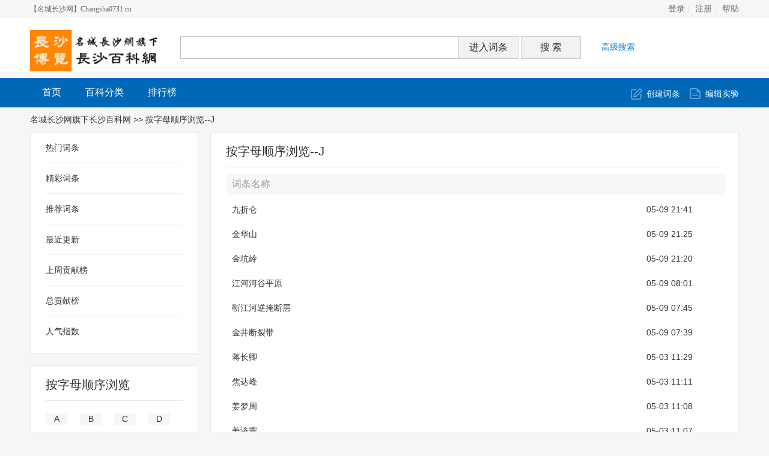

--- FILE ---
content_type: text/html; charset=UTF-8
request_url: http://changsha0731.cn/wiki/index.php?list-letter-j-8
body_size: 3409
content:
<!DOCTYPE html>
<html id="html">

<head>
    <meta charset="UTF-8" />
    <meta http-equiv="X-UA-Compatible" content="IE=edge, chrome=1" />
    <title>按字母顺序浏览j- 名城长沙网旗下长沙百科网  - Powered by Changsha0731.cn</title>
    
    <meta name="keywords" content="" />
    <meta name="description" content="" />
    <meta name="generator" content="Changsha0731.cn" />
    <meta name="author" content="Changsha0731.cn" />
    <meta name="csrf-token" content="Q4G6IWYrwrIIZJhU1vevVJCAIzbAHV9d">
    <meta name="copyright" content="2008-2025 Changsha0731.cn" />
    <!--[if IE]>
<script src="js/html5.js" type="text/javascript"></script>
<![endif]-->

    <link href="style/default/hdwiki.css?20170207" rel="stylesheet" type="text/css" media="all" />
    <script type="text/javascript" src="js/jquery-1.11.3.min.js"></script>
    <script type="text/javascript" src="lang/zh/front.js"></script>
    <script type="text/javascript" src="js/jquery.dialog-2.8.js"></script>
    <script type="text/javascript" src="js/login.js"></script>
    <script type="text/javascript">
        $.dialog.setConfig('base', 'http://www.changsha0731.cn/wiki/style/default');
        var g_isLogin, g_isUcenter = false,
            g_forward = '',
            g_api_url = '',
            g_regulars = '',
            g_uname_minlength, g_uname_maxlength;
                g_regulars = "";
        g_isLogin = false;
                                g_seo_prefix = "index.php?";
        g_seo_suffix = "";
        g_uname_minlength = "3" || 3;
        g_uname_maxlength = "15" || 15; 
        
        
    $.ajaxSetup({
            headers: {
                'X-CSRF-TOKEN': $('meta[name="csrf-token"]').attr('content')
            }
    });
    </script>
</head>

<body>
    <!--编辑异常中断，下次登录提示-->
    
    <div class="wrap topbar">
                <ul class="topnav">
                        <li><a href="http://www.changsha0731.cn/" target="_blank">【名城长沙网】Changsha0731.cn</a></li>
                    </ul>
                <ul class="loginbar" id="login">
                        <li name="login"><a href="index.php?user-login">登录</a></li>
            <li name="register" class="bor_no"><a href="index.php?user-register">注册</a></li>
                        <li class="bor_no help"><a href="index.php?doc-innerlink-%E5%B8%AE%E5%8A%A9">帮助</a></li>
        </ul>
    </div>
    <header class="searchbar">
        <div class="wrap">
            <a href="http://www.changsha0731.cn/wiki" id="logo" class="header-logo"><img alt="HDWiki" width="220px" src="style/default/logo.gif" /></a>
                        <form name="searchform" method="post" action="index.php?search-kw">
                <p class="searchform" id="search">
                                        <input name="searchtext" class="btn_txt" maxlength="80" size="42" value="" type="text" />
                    <input name="default" value="进入词条" tabindex="2" class="btn_inp enter_doc" type="button" />
                    <input name="full" value="1" tabindex="1" type="hidden" />
                    <input name="search" value="搜 索" tabindex="1" class="btn_inp sea_doc" type="submit" />
                    <a href="index.php?search-fulltext" class="sea_advanced clink">高级搜索</a>
                    
                </p>
            </form>
                        <script>
                $('input[name=default]').click(function(){
                    var obj = $('input[name=searchtext]');
                    var flag = check_access(obj);
                    if(flag){
                        $('form[name=searchform]').attr('action','index.php?search-default');
                        $('form[name=searchform]').submit();
                    }else{
                        alert('请输入正常格式的词条名称！');
                        return false;
                    }
                })
                $('input[name=search]').click(function(){
                    var obj = $('input[name=searchtext]');
                    var flag = check_access(obj);
                    if(flag){
                        $('form[name=searchform]').submit();
                    }else{
                        alert('请输入正常格式的词条名称！');
                        return false;
                    }
                })
                function check_access(obj){
                    var min_array = ['cast', 'exec','show ','show/*','alter ','alter/*','create ','create/*','insert ','insert/*', 'select ','select/*','delete ','delete/*','update ', 'update/*','drop ','drop/*','truncate ','truncate/*','replace ','replace/*','union ','union/*','execute', 'from', 'declare', 'varchar', 'script', 'iframe', ';', '0x', '<', '>', '\\', '%27', '%22', '(', ')'];
                    var coun = min_array.length;
                    var input_value = obj.val();
                    for(var i = 0;i<coun;i++) {
                        if (input_value.indexOf(min_array[i]) > -1) {
                            obj.val('');
                            return false;
                        }
                    }
                    return true;
                }
            </script>
        </div>
    </header>
    <nav class="sitenav">
        <div id="nav" class="wrap">
            <ul>
                                                <li><a href="http://www.changsha0731.cn/wiki">首页</a></li>
                                <li><a href="http://www.changsha0731.cn/wiki/index.php?category">百科分类</a></li>
                                <li><a href="http://www.changsha0731.cn/wiki/index.php?list">排行榜</a></li>
                                
                            </ul>
            <div class="box"><a href="index.php?doc-create" class="ico-edit">创建词条</a><a href="index.php?doc-sandbox" class="ico-create">编辑实验</a></div>
        </div>
    </nav>
    <!--ad start -->
    
    <!--ad end -->
<div class="wrap hd_map">
	<a href="http://www.changsha0731.cn/wiki">名城长沙网旗下长沙百科网</a> &gt;&gt;
	按字母顺序浏览--J	</div>

<section class="wrap clearfix">
<div class="group1 r bor-ccc bang_main">
	<h2 class="col-h2">
			按字母顺序浏览--J			</h2>
		<dl class="col-dl">
	<dt class="gray9">
		<span class="title">
			词条名称		</span> 
		&nbsp;
	</dt>
	
						<dd><span class="title"><a href="index.php?doc-view-1458">九折仑</a></span>05-09 21:41</dd>
								<dd><span class="title"><a href="index.php?doc-view-1436">金华山</a></span>05-09 21:25</dd>
								<dd><span class="title"><a href="index.php?doc-view-1428">金坑岭</a></span>05-09 21:20</dd>
								<dd><span class="title"><a href="index.php?doc-view-1411">江河河谷平原</a></span>05-09 08:01</dd>
								<dd><span class="title"><a href="index.php?doc-view-1397">靳江河逆掩断层</a></span>05-09 07:45</dd>
								<dd><span class="title"><a href="index.php?doc-view-1393">金井断裂带</a></span>05-09 07:39</dd>
								<dd><span class="title"><a href="index.php?doc-view-1327">蒋长卿</a></span>05-03 11:29</dd>
								<dd><span class="title"><a href="index.php?doc-view-1291">焦达峰</a></span>05-03 11:11</dd>
								<dd><span class="title"><a href="index.php?doc-view-1286">姜梦周</a></span>05-03 11:08</dd>
								<dd><span class="title"><a href="index.php?doc-view-1282">姜济寰</a></span>05-03 11:07</dd>
					
	</dl>
	<div id="fenye" class="a-c"><span class="gray">&nbsp;共100条&nbsp;</span><a href="index.php?list-letter-j-7" >&lsaquo;&lsaquo;</a><a href="index.php?list-letter-j-1" >1</a><a href="index.php?list-letter-j-2" >2</a><a href="index.php?list-letter-j-3" >3</a><a href="index.php?list-letter-j-4" >4</a><a href="index.php?list-letter-j-5" >5</a><a href="index.php?list-letter-j-6" >6</a><a href="index.php?list-letter-j-7" >7</a><span class="gray">8</span><a href="index.php?list-letter-j-9" >9</a><a href="index.php?list-letter-j-10" >10</a><a href="index.php?list-letter-j-9" >&rsaquo;&rsaquo;</a></div>
</div>

<aside class="l group2">
	<div class="bor-ccc sidebar">
	<ul>
		<li ><a href="index.php?list-focus-2">热门词条</a></li>
		<li ><a href="index.php?list-focus-3">精彩词条</a></li>
		<li ><a href="index.php?list-focus-1">推荐词条</a></li>
		<li ><a href="index.php?list-recentchange">最近更新</a></li>
		<li ><a href="index.php?list-weekuserlist">上周贡献榜</a></li>
		<li ><a href="index.php?list-allcredit">总贡献榜</a></li>
		<li ><a href="index.php?list-popularity">人气指数</a></li>
	</ul>
	</div>
    <div id="block_left"></div>
<div class="columns azmsx">
<h2 class="col-h2">按字母顺序浏览</h2>
<ul class="col-ul clearfix">
	<li><a href="index.php?list-letter-A">A</a></li>
	<li><a href="index.php?list-letter-B">B</a></li>
	<li><a href="index.php?list-letter-C">C</a></li>
	<li><a href="index.php?list-letter-D">D</a></li>
	<li><a href="index.php?list-letter-E">E</a></li>
	<li><a href="index.php?list-letter-F">F</a></li>
	<li><a href="index.php?list-letter-G">G</a></li>
	<li><a href="index.php?list-letter-H">H</a></li>
	<li><a href="index.php?list-letter-I">I</a></li>
	<li><a href="index.php?list-letter-J">J</a></li>
	<li><a href="index.php?list-letter-K">K</a></li>
	<li><a href="index.php?list-letter-L">L</a></li>
	<li><a href="index.php?list-letter-M">M</a></li>
	<li><a href="index.php?list-letter-N">N</a></li>
	<li><a href="index.php?list-letter-O">O</a></li>
	<li><a href="index.php?list-letter-P">P</a></li>
	<li><a href="index.php?list-letter-Q">Q</a></li>
	<li><a href="index.php?list-letter-R">R</a></li>
	<li><a href="index.php?list-letter-S">S</a></li>
	<li><a href="index.php?list-letter-T">T</a></li>
	<li><a href="index.php?list-letter-U">U</a></li>
	<li><a href="index.php?list-letter-V">V</a></li>
	<li><a href="index.php?list-letter-W">W</a></li>
	<li><a href="index.php?list-letter-X">X</a></li>
	<li><a href="index.php?list-letter-Y">Y</a></li>
	<li><a href="index.php?list-letter-Z">Z</a></li>
	<li><a href="index.php?list-letter-0">0</a></li>
	<li><a href="index.php?list-letter-1">1</a></li>
	<li><a href="index.php?list-letter-2">2</a></li>
	<li><a href="index.php?list-letter-3">3</a></li>
	<li><a href="index.php?list-letter-4">4</a></li>
	<li><a href="index.php?list-letter-5">5</a></li>
	<li><a href="index.php?list-letter-6">6</a></li>
	<li><a href="index.php?list-letter-7">7</a></li>
	<li><a href="index.php?list-letter-8">8</a></li>
	<li><a href="index.php?list-letter-9">9</a></li>
	<li><a href="index.php?list-letter-*" >其他</a></li>
</ul>
</div>
</aside>
</section>
<!--ad start -->


<!--ad end -->
<footer id="footer" class="footer">
    <div class="wrap clearfix">
        <p id="footer-p" class="copyright"> Copyright @ <a href="http://www.changsha0731.cn" target="_blank">名城长沙网Changsha0731.cn</a> &copy;2008-2025 <a href="http://www.changsha0731.cn/wiki/" target="_blank" class="link_black">长沙百科网</a> <!--|
            <a
                href="http://kaiyuan.hudong.com/sq/site_authorize.php?siteurl=http://www.changsha0731.cn/wiki">HDwiki Licensed</a> --><br/>
                <label>Processed in 0.076562 second(s), 5 queries.</label>
                        </p>
        <p class="currentinfo"> 当前时区GMT
            +
            8 现在时间是 01-21 16:02 <a href="http://www.miibeian.gov.cn/" target="_blank" class="link_black"> </a></p>

        <ul class="r footernav" id="nav_bot">
            
            <li><a href="index.php?user-clearcookies">清除Cookies</a></li>
            <li><a href="index.php?doc-innerlink-%E8%81%94%E7%B3%BB%E6%88%91%E4%BB%AC">联系我们</a></li>
        </ul>
    </div>
</footer>

</body>

</html>

--- FILE ---
content_type: text/css
request_url: http://changsha0731.cn/wiki/style/default/hdwiki.css?20170207
body_size: 10226
content:
@charset "UTF-8";
/* 
============================
hdwiki v6.0
基于html5+css3开发，请使用最
新版google chrome/Mozilla 
firefox/micosoft Edge浏览
============================
normalize v3.0.3*/
html{font-family:sans-serif;-ms-text-size-adjust:100%;-webkit-text-size-adjust:100%}
body{margin:0}
article,aside,details,figcaption,figure,footer,header,hgroup,main,menu,nav,section,summary{display:block}
audio,canvas,progress,video{display:inline-block;vertical-align:baseline}
audio:not([controls]){display:none;height:0}
[hidden],template{display:none}
a{background-color:transparent}
a:active,a:hover{outline:0}
abbr[title]{border-bottom:1px dotted}
b,strong{font-weight:700}
dfn{font-style:italic}
h1{font-size:2em;margin:.67em 0}
mark{background:#ff0;color:#000}
small{font-size:80%}
sub,sup{font-size:75%;line-height:0;position:relative;vertical-align:baseline}
sup{top:-.5em}
sub{bottom:-.25em}
img{border:0}
svg:not(:root){overflow:hidden}
figure{margin:1em 40px}
hr{box-sizing:content-box;height:0}
pre{overflow:auto}
code,kbd,pre,samp{font-family:monospace,monospace;font-size:1em}
button,input,optgroup,select,textarea{color:inherit;font:inherit;margin:0}
button{overflow:visible}
button,select{text-transform:none}
button,html input[type=button],input[type=reset],input[type=submit]{-webkit-appearance:button;cursor:pointer}
button[disabled],html input[disabled]{cursor:default}
button::-moz-focus-inner,input::-moz-focus-inner{border:0;padding:0}
input{line-height:normal}
input[type=checkbox],input[type=radio]{box-sizing:border-box;padding:0}
input[type=number]::-webkit-inner-spin-button,input[type=number]::-webkit-outer-spin-button{height:auto}
input[type=search]{-webkit-appearance:textfield;box-sizing:content-box}
input[type=search]::-webkit-search-cancel-button,input[type=search]::-webkit-search-decoration{-webkit-appearance:none}
fieldset{border:1px solid silver;margin:0 2px;padding:.35em .625em .75em}
legend{border:0;padding:0}
textarea{overflow:auto}
optgroup{font-weight:700}
table{border-collapse:collapse;border-spacing:0}
td,th{padding:0}
/*------------------------base------------------------*/
*,:after,:before{box-sizing:border-box;word-wrap: break-word;word-break:break-all;}
html{font-size:10px;-webkit-tap-highlight-color:transparent}
body{font:14px/1.5 "Helvetica Neue",Helvetica,Arial,"PingFang SC","Hiragino Sans GB","Microsoft Yahei",sans-serif;color:#333;background-color:#f6f6f6}
button,input,select,textarea{font-family:inherit;font-size:inherit;line-height:inherit;outline:0;vertical-align:middle}
a{color:#333;text-decoration:none}
a:focus,a:hover{color:#f97a10 !important;}a:hover{text-decoration:underline}
.clink,.cblue{color:#0882de}
a:focus{outline:thin dotted;outline:5px auto -webkit-focus-ring-color;outline-offset:-2px}
figure{margin:0}
img{vertical-align:middle}
hr{margin-top:21px;margin-bottom:21px;border:0;border-top:1px solid #eee}
h1,h2,h3,h4,h5,h6{font-family:inherit;font-weight:500;line-height:1.2;color:inherit}
h1 small,h2 small,h3 small,h4 small,h5 small,h6 small{font-weight:400;line-height:1;color:#777}
h1,h2,h3{margin-top:21px;margin-bottom:10.5px}
h1 small,h2 small,h3 small{font-size:65%}
h4,h5,h6{margin-top:10.5px;margin-bottom:10.5px}
h4 small,h5 small,h6 small{font-size:75%}
h1{font-size:36px}
h2{font-size:30px}
h3{font-size:24px}
h4{font-size:18px}
h5{font-size:14px}
h6{font-size:12px}
p{margin:0 0 10.5px}
small{font-size:85%}
cite{font-style:normal}
mark{background-color:#fcf8e3;padding:.2em}
ol,ul{margin-top:0;margin-bottom:10.5px}
ol ol,ol ul,ul ol,ul ul{margin-bottom:0}
dl{margin-top:0;margin-bottom:21px}
dd,dt{line-height:1.5}
dt{font-weight:700}
dd{margin-left:0}
table{background-color:transparent}
th{text-align:left}
.l{float:left;}
.r{float:right;}
.a-l{text-align:left;}
.a-r{text-align:right;}
.a-c{text-align:center;}
.c-b{clear:both;}
.block{display:block;}
.none{display:none;}
.m-t20{margin-top: 20px;}.m-lr8{margin-left:8px;margin-right:8px;}
.f12{font-size: 12px;}.f14{font-size: 14px;}.f16{font-size: 16px;}.f18{font-size: 18px;}.f20{font-size: 20px;}
.inp_txt,.sel-row{border:1px #dcdcdc solid;color:#666;height:24px;line-height:24px;}
.inp_txt:focus,.sel-row:focus{border-color:#0882de;}
input[type=checkbox]{position: absolute;z-index: 1;opacity: 0;margin-left:3px;height: 20px;}
input[type=checkbox]+i.checkbox{display: inline-block;width:13px;height: 13px;border:#d2d2d2 solid 1px;vertical-align: middle;margin:0 6px 0 3px;}
input[type=checkbox]+i.checkbox:before{content: '';width:6px;height:12px;display: inline-block;border-right:transparent solid 1px;border-bottom: transparent solid 1px;transform:rotate(45deg) translate(-3px,-8px);}
input[type=checkbox]:checked+i.checkbox{border-color: #0882de;}
input[type=checkbox]:checked+i.checkbox:before{border-color: #0882de;}
input:-ms-input-placeholder{color:#ccc;}
input::-webkit-input-placeholder{color:#ccc;}
input::-moz-placeholder{color:#ccc;}
input:focus::-webkit-input-placeholder{color:#eee;}
input:focus::-moz-placeholder{color:#eee;}
textarea{resize: none;}
.clearfix:after{content:"\200B";display:block;height:0;clear:both}
.red{color:red;}
.blue{color:#0268cd;}
.orange{color:#FF9900;}
.grayc{color:#ccc;}
.gray9{color:#999;}
.gray{color:#666;}
.black{color:#333;}
.bg_white{background:white;}
.h-msg,.s-msg,.ico-create,.ico-edit,.ico-user,.novice a,.inpt-name span,.inpt-pwd span,.inpt-eml span,.editteam .digg,.editteam .share_link,.editteam .comment,.edit_ct,.btn_sys.digg,.favorite,.ico-face,.ico-digg,.ico-sink,.ico-warn,.ico-warnn,.view_n,.view_p,.ico-warna{background-image:url(hdwiki-ico.png);background-repeat: no-repeat;}
/*------------------------common------------------------*/
/*header*/
.topbar{height:30px;font:12px/30px SimSun;}
.topbar ul{padding:0;margin:0}
.topbar li{display:inline-block;list-style:none}
.topbar li:not(:last-child):after{content:'|';color:#d4d4d4;padding-left:5px;margin-right:5px}
.topbar a{color:#666}
.topnav{float:left}
.loginbar{float:right;font-size:14px}
.hover-menu{position:relative}
.hover-menu:before{content:'';display:block;width:8px;height:8px;position:absolute;right:14px;top:10px;border-bottom:#666 solid 1px;border-right:#666 solid 1px;transform:rotate(45deg)}
.hover-menu>a{padding-right:5px}
.hover-menu>p{display:none;position:absolute;left:0;top:30px;width:80px;text-align:center;font-size:12px;line-height:27px;background-color:#fff;border:#dedede solid 1px}
.hover-menu>p>a{display:block}
.hover-menu>p>a:hover{background-color:#f6f6f6;color:#666;text-decoration:none}
.hover-menu>p:before{content:'';display:block;width:10px;height:10px;position:absolute;left:20px;top:-6px;background-color:#fff;border-left:#dedede solid 1px;border-top:#dedede solid 1px;transform:rotate(45deg)}
.hover-menu:hover:before{border-color:#0882de;transform:rotate(225deg) translate(-4px,-4px)}
.hover-menu:hover>p{display:block}
.hover-menu:hover>a{color:#0882de}
.h-msg{background-position:-235px 3px;padding-left:20px}
.h-msg:hover{background-position:-286px 3px}
.s-msg{background-position:-67px -32px;padding-left:20px}
.loginbar .h-msg i{position:absolute;margin:3px 0 0 -16px;background-color:#f39800;font-size:12px;line-height:1.1;font-style:normal;color:#fff;padding:0 3px;transform:scale(.8)}
.searchbar{background-color:#fff;height:90px}
.header-logo{float:left;margin-top:20px}
.searchform{float:left;margin:30px 0 0 30px}
.searchform .btn_txt{width:464px;line-height:18px;height:38px;padding:10px 8px 7px 8px;border:#bfbfbf solid 1px}
.searchform .btn_inp{height:38px;width:100px;padding:0;}
.searchform .btn_txt+.btn_inp{margin-left:-5px}
.searchform .sea_advanced{margin-left:30px}
.sitenav{background-color:#0068b7;height:49px;border-top:#1c73d6 solid 1px;margin-top:10px}
.sitenav ul{margin:0;padding:0}
.sitenav li{float:left;list-style:none;margin:0;padding:0;font-size:16px;line-height:46px;height:48px}
.sitenav a{color:#fff}
.sitenav a:focus,.sitenav a:hover{color:#fff!important;text-decoration:none}
.sitenav li a{padding:0 20px;display:block}
.sitenav li:active,.sitenav li:hover{background-color:#0882de}
.sitenav .box{float:right}
.sitenav .box a{display:inline-block;margin:15px 0 0 15px}
.ico-create,.ico-edit{background-position:-280px -21px;padding-left:27px}
.ico-create{background-position:-257px -50px}
/*footer*/
.footer{margin-top:50px;background-color:#e6e6e6;border-top:#ccc solid 1px;color:#999;padding:30px 0 50px 0}
.copyright{float:left}
.currentinfo,.footernav{width:600px;text-align:right;float:right;margin-bottom:0}
.footernav li{list-style:none;display:inline-block}
.footer a{color:#999}
.footernav li:not(:last-child):after{content:'-';padding-left:5px;margin-right:5px}
/*编辑提醒*/
.edit_tips{height:30px;line-height:30px;padding:0 12px;background:#f39800;font-size:14px;color:#fff;position:absolute;width:1180px;left:50%;margin-left:-590px;z-index:10}
.edit_tips span label{color:#ff0}
.edit_tips input{vertical-align:middle;padding:0 8px;line-height:1.2;color:#222}
.edit_tips .close{font-size:26px;text-decoration:none;vertical-align:middle;padding:4px 10px;line-height:18px;cursor:pointer}
/*返回顶部*/
.gotop{display:block;width:50px;height:50px;position:relative;background-color:#0882de;border-radius:3px;text-align:center;padding-top:15px}
.gotop:before{content:'';display:inline-block;width:16px;height:16px;border-top:#fff solid 1px;border-left:#fff solid 1px;transform:rotate(45deg)}
.gotop:after{content:'';display:inline-block;width:1px;height:24px;background-color:#fff;vertical-align:top;transform:translate(-8px,0)}
.gotop:hover{background-color:#0068b7}
#dialog_scrolltotop>div.content{background-color: transparent;padding:0;}
/*通用区块样式*/
.bor-ccc,.columns,.bor-c_dl dl{border: 1px #e9e9e9 solid;background-color: #fff;}
.columns{display: block;line-height: 22px;margin-top: 20px;padding:20px 0 10px 0;}
.col-h2{font-size: 20px;line-height: 22px;padding:0 0 15px 0;border-bottom: #e9e9e9 solid 1px;margin:0 25px 10px 25px;}
.col-h2+.more{float:right;margin:-50px 25px 0 0;}
.bor-ccc .col-h2{padding-top:20px;}
.qh-h2{padding-bottom: 0;}
.qh-h2 a{display: inline-block;margin-right:5%;height: 38px;}
.qh-h2 a:hover,.qh-h2 a.on{text-decoration: none;border-bottom: #0068b7 solid 2px;}
.col-ul,.col-dl,.col-p{margin:8px 20px 12px 25px;padding:0 0 3px 0;}
.col-ul li{clear:both;list-style: none;}
.col-ul .disc{padding-left:15px;}
.col-ul .disc:before{content: '';display: inline-block;width:4px;height: 4px;position: absolute;margin:7px 0 0 -15px;background-color:#ccc;margin-right: 10px;}
.col-dl dt{font-size:16px;margin-bottom:4px;font-weight: 100;}
.entry{white-space:pre-wrap;}
.columns .h1{font-size:16px;}
.columns .col-dl p{line-height:20px;color:#666;}
.columns .col-dl p a{white-space:nowrap; word-break:keep-all;}
.sign{vertical-align:middle;margin:0 4px;}
.no_col-h2{padding:20px 0;}
.table td{line-height:24px;padding:4px;}
.point li{vertical-align:middle;overflow:hidden;}
.list2 li{float:left;clear:none;width:45%;margin-right:3%;overflow:hidden;}
.list-s li,.list-s2 li{float:left;clear:none;}
.list-s li{margin-right:8px;}
.list-s li a,.list-s2 li a{display:block;white-space:nowrap;word-break:keep-all;}
.list-s2{padding-top:10px;padding-bottom:10px;}
.list-s2 li{margin:5px 20px 5px 2px;}
.ul_l_s{line-height:22px;}
.ul_l_s li{margin-left:65px;padding:2px 0; list-style: none;}
.ul_l_s li span{margin-left:-65px;width:60px;margin-right:10px;position: absolute;}
.twhp{ overflow:hidden;zoom:1; line-height:22px;}
.twhp .a-img1{float:left;margin:3px 10px 0 0;}
.twhp dd span{height:22px; margin-right:8px; overflow:hidden;}
.twhp_dd{display:block;height:22px;overflow:hidden;clear:both;}
.twhp_dd span,.twhp_dd a{display:inline-block;overflow:hidden;}
.twhp dd .sign,.twhp2 dd .sign{ vertical-align:middle;margin-right:4px;width:16px;height:16px;overflow:hidden;}
.twhp2{margin-left:85px;min-height: 60px;}
.twhp2 .a-img1{margin-left:-60px;margin-top:4px;float: left;}
.twhp2 em{font-style: normal;display: inline-block;}
.u-stars{display: inline-block;}
.j-zhong .a-img1{display:table-cell;vertical-align:middle;text-align:center; *font-family:Arial;*display:block;}
.j-zhong .a-img1 img{vertical-align:middle;}
.btn_inp{background-color:#f2f2f2;border:#cbcbcb solid 1px;font-size:16px;line-height: 24px;padding:0 20px;}a.btn_inp,a.btn_sys{display: inline-block;}
.btn_inp:hover{background-color:#e8e8e8;color: #333 !important;text-decoration: none;}
.btn_inp.blue{background-color: #0882de;border:none 0;color:#fff;}
.btn_inp.blue:hover{background-color:#0068b7;color:#fff !important;}
.btn_inp.org{background-color: #f39800;border:none 0;color:#fff;}
.btn_inp.org:hover{background-color:#e99200;color:#fff !important;}
.btn_inp.bai{background-color: #fff;color: #427BB7;}
.btn_inp.bai:hover{background-color: #6caff3;border-color: #6caff3;color: #fff !important;}
.btn_inp.gray{background-color: #f6f6f6;border:0;color: #999;}
.btn_inp.gray:hover{background-color: #6caff3;color: #fff  !important;}
.btn_sys{background-color:#ebf4fe;border:#98b7d5 solid 1px;color: #427BB7;font-size:16px;line-height: 24px;padding:0 20px;}
.btn_sys:hover{background-color:#6caff3;border-color:#6caff3;color: #fff !important;text-decoration: none;}
.btn_sys.disabled,.btn_sys.disabled:hover{cursor:default;background-color:#f6f6f6;border-color:#DCDCDC;color:#999 !important;}
.btn_ok,.btn_cancel{background-color:#ebf4fe;border:#98b7d5 solid 1px;line-height:36px;padding:0 30px;color:#427bb7;font-size:16px;margin-right:30px;}
.btn_cancel:hover{background-color:#78b5f4;border-color:#78b5f4;color:#fff!important;}
.btn_ok{background-color:#0882de;border-color:#0882de;color:#fff;}
.btn_ok:hover{background-color:#0068b7;border-color:#0068b7;color:#fff!important;}
.ico-user{background-position: -213px -76px;text-indent:30px;}
.a-img{overflow:hidden;display:table-cell;vertical-align:middle;text-align:center;background-color: #f6f6f6; }
.a-img img{ vertical-align:middle;}
.ad{width: 100%;margin-top:20px;position: relative;clear: both;background-color: #fff;}
.ad:after{content: '广告';position: absolute;background-color: #777;padding:2px 3px;bottom:0;left:0;color: #fff;font-size: 12px;transform: scale(.8);transform-origin:left bottom;}
.nomar{margin:0;}
/*------------------------page------------------------*/
.wrap{width:1180px;margin-left:auto;margin-right:auto}
.group1{width:880px}
.group1-2{width:430px;}
.group2{width:280px;}
/*------home------*/
.group1.home{float:left;}
.group1-2.home{float: left;margin-right:20px;}
.group2.home{float:right;}
.group1-2 .reci,.group1-2 .jcct{height: 345px;}
.jcct .col-dl dd.l{margin-right:10px;}
.jcct .col-dl .a-img{width:160px;height:122px;}
.jcct .a-img img{max-width:160px;}
.jcct .col-dl dd>p{margin-bottom:0;}
.jcct .col-ul{margin-top:0;line-height:24px;}
.jcct .col-ul li{height:24px;overflow:hidden;word-break:break-all;}
.jcct .col-ul li{height:24px;display:block;}
/*home login*/
.login-static{min-height: 345px;}
.error{display:block;text-align:center;width:240px;}
.i-login{padding-bottom:104px;position:relative;zoom:1;}
.i-login dd{margin:6px 0;}
.login-static .col-ul{margin-bottom: 0;}
.login-static li{margin-left:70px;padding:7px 0;}
.login-static li span{display:block;width:60px;position:absolute;margin-left:-70px;line-height: 33px;text-align:right;}
.login-static li .inp_txt{width:100%;padding:2px 8px;height:33px;vertical-align:middle;}
.login-static .error{margin-left:0;text-align: right;height:20px;padding:0;line-height:20px;font-size: 12px;}
.login-static .submit{margin-left:0;}
.login-static .submit .btn_inp{line-height: 35px;width:105px;}
.login-static .submit .btn_inp.org{margin-left:15px;}
.login-static .yzm .inp_txt{width:50px;vertical-align:middle;}
.login-static .yzm .yzm-img{display:inline-block;width:70px;height:35px;overflow:hidden;vertical-align:middle;text-align: center }
.login-static .yzm .yzm-img img{margin-top:6px;}
.i-login .twhp{line-height:20px;margin-bottom: 0;}
.i-login .twhp dt{font-size: 16px;}
.i-login .twhp .btn_inp{display: block;margin-top:10px;line-height: 38px;text-align: center;}
.i-login .twhp .ico-user{background-position:-160px -69px;}
/*home columns*/
.novice{position:absolute;bottom:3px;left:15px;right:15px;margin-bottom:0;}
.novice a{display:block;padding:6px 8px 4px 30px;background-position: -211px -100px;}
.jc_tj{float:left;width:117px;height:118px;margin:15px 0 5px 25px; overflow:hidden;}
.jc_tj .a-img{width:117px;height:90px;}
.jc_tj .a-img img{max-width:117px;max-height:90px;}
.jc_tj p.a-c{margin-top:6px;}
.group1-2 .dwsct,.group1-2 .azmsx{height: 310px;}
.tpbk .jc_tj{width:185px;height:170px;}
.tpbk .jc_tj .a-img{width:185px;height:142px;}
.tpbk .jc_tj .a-img img{max-width:185px;max-height:142px;}
.tjct .col-ul{padding-bottom:0;padding-top:8px;border-top:1px solid #e9e9e9;word-wrap:break-word;word-break:break-all;}
.tjct li,.dwsct li,.rpct li{height:30px;line-height: 30px;display: inline-block;padding-right:30px;}
.azmsx .col-ul{margin-right: 0;}
.azmsx li{line-height: 20px;height: 20px;display: inline-block;margin:10px 17px 5px 0;}
.azmsx a{display: block;background-color: #f6f6f6;width:36px;text-align: center;}
.azmsx a:hover{background-color: #0882de;color:#fff !important;text-decoration: none;}
.timeline-list{margin:0 20px 0 25px;position: relative}
.timeline-list .timeline{background-color: #e9e9e9;width:1px;position: absolute;left:4px;top:0;bottom:0;}
.timeline-list .col-p{margin:8px 0 12px 0;}
.timeline-list .col-p{padding-left:20px;position: relative;z-index: 1;}
.timeline-list .col-p:before,.timeline-list .pl_unit:before{content: '';display: inline-block;position: absolute;width:7px;height: 7px;background-color: #e9e9e9;border-radius: 50%;outline:#fff solid 3px;margin:8px 0 0 -20px;}
.pl_unit{padding:5px;margin:15px 0 0 16px;color:#666;overflow:hidden;}
.pl_unit:hover{background-color:#ebfbff;}
.pl_unit .a-img1{float:left;margin-right:10px;}
.pl_unit .a-img1 img{width:36px;height:36px;}
.pl_unit p{line-height:20px;}
.pl_unit p a{height:20px;overflow:hidden; text-align:left;}
.category{padding-top:10px;}
.category dl{margin:0 20px 15px 25px;border-bottom:#eee solid 1px;padding-bottom:15px;}
.category dt{height: 30px;line-height: 30px;margin-top:10px;font-weight: 100;}
.category dd{display: inline-block;height: 30px;line-height: 30px;padding-right:10px;}
/*home拖动区块hack*/
.group1-2 .jcct .col-dl{height: 130px;overflow: hidden}
.group1-2 .jc_tj{height: 110px;width:110px;}
.group1-2 .jc_tj .a-img{width:110px;height: 82px;}
.group1-2 .jc_tj .a-img img{max-width:110px;max-height: 82px;}
.group1-2 .tpbk .jc_tj{height: 160px;width:178px;}
.group1-2 .tpbk .jc_tj .a-img{width:178px;height: 134px;}
.group1-2 .tpbk .jc_tj .a-img img{max-width:178px;max-height: 134px;}
.group2 .jc_tj{width:102px;height: 105px;}
.group2 .jc_tj .a-img{width:102px;height: 78px;}
.group2 .jc_tj .a-img img{max-width:102px;max-height: 78px;}
.group1-2 .zjgx,.group1-2 .zjpl{height:440px;overflow: hidden;}/*区块对齐*/
/*-----login & register-----*/
.register{background-color: #fff;margin-top:20px;padding:65px 0;}
.register .regpic{margin-left:135px;}
.register .col-dl{margin-left:55px;width:560px;}
.reg_main{border-left:#e9e9e9 solid 1px;width:42%;padding-left:95px;min-height: 500px;float: right;}
.reg_main ul{margin: 0;padding:0;}
.reg_main li{margin:10px 0 0 0;list-style: none;width:315px;}
.reg_main li>span{display:block;position: absolute;height:22px;width:30px;overflow: hidden;margin:11px 0 0 10px;text-indent: 30px;color: #ccc;}
.reg_main .inp_txt{width:100%;height: 44px;padding:12px 12px 12px 40px;vertical-align: middle;line-height: 20px;border:#dcdcdc solid 1px;}
.reg_main .inp_txt:focus{border-color:#0882de;}
.reg_main label{display: block;height:24px;line-height: 24px;color: #999;font-size:12px;}
.register .inpt-eml,.register .inpt-name,.register .inpt-pwd,.register .yzm{height: 70px;}
.inpt-name span{background-position:-199px -133px;}
.inpt-pwd span{background-position:-182px -162px;}
.inpt-eml span{background-position:-157px -189px;}
.reg_main label font[color="green"]{display: block;width:15px;height: 15px;position: absolute;margin:-32px 0 0 325px;background-color: #6caff3;border-radius: 50%;overflow: hidden;color: #6caff3;}
.reg_main label font[color="green"]:before{content: '';width:8px;height:15px;display: inline-block;border-right:#fff solid 1px;border-bottom: #fff solid 1px;transform:rotate(45deg) translate(0px,-8px);}
.reg_main .yzm span{width:42px;text-indent: 0;margin-top:12px;}
.reg_main .yzm .inp_txt{width:150px;padding-left:60px;}
.reg_main .yzm .yzm-img{display: inline-block;text-align: center;width:70px;vertical-align: middle;height: auto;}
.reg_main .btn_inp.blue,.reg-bd .btn_inp.blue{width:100%;height: 40px;}
.reg-bd{width:280px;margin-left:auto;margin-right: auto;}/*getpass*/
.reg-bd label{display: block;height: 18px;font-size: 12px;}
.hd_map{padding:10px 0;}
.wrap>.hd_map{padding:10px 25px;}
/*----->>> doc page <<<-----*/
.doc-show.group1{float:left;}
.doc-show>article{padding:15px 20px;}
.doc-show .title_thema{height:45px;line-height:45px;}
.doc-show .title_thema h1{font-size: 26px;line-height:45px;display: inline;padding-right:10px;}
.edit_ct{background-position:12px -30px;padding-left:30px;}
.notes{padding:10px;overflow:hidden; line-height:22px;clear:both;zoom:1;}
.notes p img{vertical-align:middle; margin-right:2px;}
.lock_word{ margin:20px 0 5px 0;padding:10px; border-color:#f39700; background:#ffc;overflow:hidden;zoom:1;clear:both;}
.subordinate{line-height:22px;text-align:right;padding-bottom:10px;}
.editteam{position:relative;}
.editteam>a{padding:0 10px 0 30px;border-right:1px #cfcfcf solid;cursor: pointer;}
.editteam>a:hover{text-decoration: none;}
.editteam .digg{background-position: 12px 0;}
.editteam .share_link{background-position: -60px 0;}
.editteam .comment{background-position: -140px 0;}
.editteam .favorite{background-position: -137px -56px;}
.editteam .edit_ct{border-right: 0;}
.editteam .share_link:after{content: '';border:transparent solid 6px;border-top-color:#cfcfcf;border-bottom:0;display: inline-block;margin-left:3px;}
.editteam .share_link:hover:after{transform: rotate(180deg);}
.share_btn{display:block; position:absolute;top:25px;left:75px;padding-bottom:5px;border:1px solid #e9e9e9;text-align:left; background:#fff;min-width: 90px;}
.share_btn strong{display: block;;background-color: #F6F6F6;line-height: 2;padding-left:7px;font-weight: 400;margin-bottom:5px;}
.share_btn div a{display:block;float:none;border:7px solid transparent;border-left-width:5px;border-right-width:5px;box-sizing:content-box;padding-left:20px;margin:0 5px;}
.share_btn div a:hover{background-color:#F6F6F6;text-decoration: none;}

/*catalog*/
#catalog{margin-top:20px;border:none 0;border-top:#ddd solid 1px;border-bottom:#ddd solid 1px;position:relative;}
#catalog legend{width:120px;position:absolute;left:0;top:12px;bottom:0;font-size:20px;line-height:30px;border:0;}
#catalog #full-all{margin-left:120px;padding-top:8px;padding-bottom:8px;border-left:#f5f5f5 solid 1px;zoom:1;overflow:hidden;}
#catalog ul{min-height:50px;padding:0;}
#catalog li{line-height:1.7;padding:0 5px 0 50px;margin-top:3px;font-size:16px;word-break:break-all;list-style: none;}
#catalog li a{border-bottom:#cbccd6 solid 2px;}
#catalog li a:hover{text-decoration: none;border-bottom-color:#898b99;}
#catalog li em{display:block;width:20px;margin-left:-30px;text-align:right;position:absolute;}
#catalog li.dot{padding:2px 0;margin-left:50px;font-size: 14px;;line-height:1.5;}
#catalog li.dot a{border:0;}
#catalog li.dot a:hover{border-bottom:1px #898b99 solid;}
#catalog li.dot:before{content: '';display:inline-block;width:4px;height: 4px;margin-right: 10px;border-radius:10px;vertical-align: middle;background-color: #898b99;}
#catalog .lie4,#catalog .lie3{width:25%;float:left;border-left:1px solid #f5f5f5;margin-left:-1px;}
#catalog .lie3{width:33%;}
/*catalog fixed*/
.catalog:before,.catalog .full-list li:before,.catalog .dot-dot{content:'';display: block;position: absolute;width:15px;height: 15px;background-color:#eee;border-radius: 50%;top:10px;left:25px;}
.catalog{padding:25px;background-color:#fff;border:1px #e9e9e9 solid;}
.catalog .full-list{width:228px;height:270px;overflow:hidden;position:relative;line-height:28px;font-size:14px;}
.catalog .full-list ul{padding:0;}
.catalog .full-list li{padding-left:20px;list-style: none;border-left:#EBEDEA dotted 2px;margin-left:6px;line-height: 30px;font-weight: 600;word-break:break-all;position:relative;-webkit-user-select:none;-moz-user-select:none;}
.catalog .full-list li:before{background-color:#ddd;left:-8px;top:7px;}
.catalog .full-list li:after{content:'';display: block;width:10px;height:1px;background-color:#eee;position: absolute;left:8px;top:14px;}
.catalog .full-list li,.catalog .full-list li a{color:#777;}
.catalog .full-list li em{font-weight:inherit;padding-right:5px;}
.catalog .full-list li.dot{line-height:24px;font-size:12px;font-weight:100;padding-left:20px;border-left-style:solid;}
.catalog .full-list li.dot:before{width:22px;height:6px;background-color: transparent;border-radius:6px;left:-7px;}
.catalog .full-list li.dot:after{content: none;}
.catalog .full-list li.current:before,.catalog .full-list li:hover:before{background-color:#98b7d5;}
.catalog .full-list li a:hover{text-decoration: none;color:#777 !important;}
.catalog .full-list li.current i{background-position:-279px -265px;width:17px;height:12px;left:-18px;}
.catalog .dot-dot{top:auto;bottom:15px;}
.full-list::-webkit-scrollbar-track,.content_topp::-webkit-scrollbar-track {background: transparent;}
.full-list::-webkit-scrollbar-thumb,.content_topp::-webkit-scrollbar-thumb {border: 1px #808080 solid;border-radius: 10px;background: #999;}
.full-list::-webkit-scrollbar{width: 8px;}
.content_topp::-webkit-scrollbar{height: 8px;}
.full-list,.content_topp{scrollbar-track-color:#fff;scrollbar-arrow-color:#fff;scrollbar-shadow-color:#fff;scrollbar-face-color:#999;}
.content_1 .edit_ct{font-size:12px;color:#fff}
.useful_for_me{margin:60px auto;text-align: center;}
.useful_for_me .btn_sys{margin:0 5px;padding:10px 20px 10px 85px;border-radius:60px;font-size: 20px;text-align: left;}
.useful_for_me .digg{background-position:-75px -218px;width:160px;}
.useful_for_me .digg:hover{background-position:-45px -253px;}
.useful_for_me .favorite{background-position:47px -419px;width:200px;}
.useful_for_me .favorite:hover{background-position:-88px -419px;}
.bookmark{padding-bottom: 20px;}
.bookmark .f20{margin-left:25px;display: inline-block;}
.doc-list{padding:0;margin: 0 0 0 25px;}
.doc-list li{list-style: none;display: inline-block;margin:0 15px 15px 0;}
.nonedata{display: inline-block;margin-left:25px;}
dl.reference{margin:0 25px;}
dl.reference dd{margin-bottom:5px;}
.add_reference .inp_txt{padding:5px 10px;}
.comment li{margin-bottom:10px;}
.comment textarea.inp_txt{width:100%;border-color:#e9e9e9;height: 100px;}
.comment input.inp_txt{width:60px;}
.comment .btn_inp.blue{width:30%;padding:6px 0;}
.doc-aside.group2{float:right;}
.ctgl dt{width:100px;height: 30px;margin:20px 0 10px 25px;background-color:#66CFEE;text-align: center;color: #fff;line-height: 30px;font-size: 16px;letter-spacing: 5px;font-weight: 100;}
.ctgl dt:after{content: '';display: block;position:absolute;width:90px;height:5px;background: rgba(102, 207, 238, .4);transform: rotate(3deg);transform-origin:right top;}
.ctgl dd{margin:10px 0 0 25px;}
.ctgl .btn_inp,.ctgl .btn_sys{width:42%;text-align: center;line-height: 28px;padding:0;margin:10px 10px 0 0;}
.ctgl .btn_sys{padding:6px 0;}
.ctxx .twhp2>dt>a{display: inline-block;min-width:50%;}
.ctxx .twhp2>dd>.gray9{display: inline-block;width:50%;}
.ctxx .col-ul{border-top:#e9e9e9 solid 1px;margin-top:0;padding-top:15px;}
.doc-aside.group2 .col-ul{margin-bottom: 0;}
.doc-aside.group2 .col-ul>li{margin-bottom:5px;}
/*---Navigation model---*/
.nav_model{clear:both;padding:5px 0 15px 0;}
.nav_model .table{width:100%;border:1px #cfcfcf solid;margin:8px 0;}
.nav_model .table td{border:1px #cfcfcf solid;padding:4px 6px;}
.nav_model .table thead td{background:#fff;}
.nav_model .table thead td span{font-weight:bold;font-size:14px;color:#333;padding-right:4px;cursor:pointer;}
.nav_model .table tbody td{vertical-align:top;}
.nav_model .table .img_l,.nav_model .table .img_r{display:block;text-align:center;}
.nav_m_close,.nav_m_show{background:url(close_bg.gif) no-repeat top right;height:23px;width:14px;margin:6px 8px 0 0;}
.nav_m_show{background-position:8px top;}
.bg_g{background:#e1e1e1;padding:8px 12px;}
.p_a_m{line-height:22px;}
.p_a_m a{padding-right:6px;margin-right:6px;border-right:1px #cfcfcf solid;text-decoration:none;}
/*--Annex list--*/
.fj_list{line-height:18px;margin-bottom:15px;clear:both;}
.fj_list h3{height:30px;line-height:35px;font-weight:bold;padding:0 10px;background:url(fujian_top_bg.jpg) repeat-x left top;}
.fj_list dl{padding: 10px 5px;color:#666;}
.fj_list dt{display:block;clear:both;}
.fj_list dt a.l{margin-right:-20px;}
.fj_list dt span.l{word-break:keep-all;*white-space:pre-wrap;padding-left:25px;}
.fj_list dd{clear:both;padding:0px 5px 5px 28px;margin:0 0 8px 0;border-bottom:1px #ccc dashed; }
.inp_del{height:22px;width:60px;margin-left:15px;border:0; background-color:transparent;}
.up_fj{height:22px; line-height:22px;padding:2px;}
.fj_img{margin-right:5px;width:16px;height:16px; vertical-align:top;}
/*content_topp hack*/
.content_topp .img{box-sizing: content-box;}
/*----->>> comment <<<-----*/
.comment-item{margin:10px 25px 0 25px;padding-bottom:10px;border-bottom:#e9e9e9 1px dashed;}
.com_content{padding-top:10px;}
.com_content .build{color:#666;background-color: #f8f8f8;border:#e4e4e4 solid 1px;padding:3px;}
.com_content .build .re_user{margin-bottom: 0;}
.ico-face{padding-left:25px;background-position: -31px -358px;line-height: 20px;display: inline-block;}
.ico-digg,.ico-sink{padding-left:15px;background-position: 0 -61px;}
.ico-sink{background-position:-70px -61px;}
.ico-warn{padding-left:20px;background-position: -145px -29px;}
.com_content i{font-style: normal;}
/*----->>> doc create <<<-----*/
.cre_main,.cre_r{min-height: 360px;}
.cre_main .ul_l_s{padding:0 0 35px 25px;}
.cre_main .ul_l_s li{margin-left:105px;line-height: 35px;margin-top:15px;}
.cre_main .ul_l_s li span{width:90px;text-align: right;margin-left:-105px;}
.cre_main .inp_txt,.cre_main .btn_sys,.cre_main .btn_inp.blue{line-height: 35px;height: 35px;padding:0 10px;width:280px;}
.cre_main .btn_inp.gray{min-width: 115px;text-align: center;line-height: 30px;padding:0 15px;border-radius: 15px;margin:0 5px 15px 0;}
.cre_main .ico-edit{background-position:7px -294px;}
.cre_main .ico-edit:hover{background-position:24px -323px;}
.cre_r .col-ul li{margin-top:5px;margin-bottom:10px;}
/*----->>> doc version <<<-----*/
.version .table{width:96%;margin:0 25px;}
.version .table td{border-bottom:#f6f6f6 solid 2px;}
.version .operation_btn{padding:20px 25px;}
.version .edition{height: 68px;}
.version .edition .table{width:47%;}
.version .edition .table.l{margin-right:0;}
.version .edition .table.r{margin-left:0;}
.version .LeftFrame,.version .RightFrame{float:left;width:47%;height:570px;border:#ddd solid 1px;overflow-x:scroll;overflow-y:scroll;margin-left:25px}
.version .RightFrame{float:right;margin-right:25px;margin-left:0;}
.fanwei,.dian{display:inline-block;height:15px;margin:0 15px 0 0;width:45px;}
.fanwei{background:#CCF533;}
.dian{background:#E99BFF;margin-left:30px;}
#cklsbb{width:100%;}
/*==========Ranking list===========*/
.sidebar ul{padding:0;}
.sidebar li{display:block;padding:0 25px;}
.sidebar li a{color:#333;line-height:50px;display:block;border-bottom:1px solid #eee;}
.sidebar li a:hover{text-decoration: none;}
.sidebar li.on a{color:#fff !important;text-decoration: none;border-bottom-color:transparent;}
.sidebar li.on{background:#0882DE; text-decoration:none;position: relative;}
.sidebar li.on:after{content: '>';font-family:simsun;color:#fff;font-size:26px;line-height: 1.1;position: absolute;right:25px;top:12px;}
.sidebar li:last-child a{border:0;}
.bang_main dt{padding:6px 0;background-color: #F8F8F8;}
.bang_main dl .title{width:700px;display:inline-block;vertical-align: top;padding-left:10px;}
.bang_main dd {padding:10px 0;}
.tpbk_img_list{padding:0;}
.tpbk_img_list li{float:left;width:190px;margin:25px 0 0 23px;}
.tpbk_img_list li label{width:190px;height:140px; background:#f6f6f6; display:block;margin-bottom:10px;text-align: center;}
.tpbk_img_list li label .a-img1{width:190px;height:140px;*font-size:116px;border:0;}
.tpbk_img_list img{max-width:190px;max-height:140px;}
.tpbk_img_list li .a-c{display:block;margin-bottom:4px;height:18px;line-height:18px;overflow:hidden;}
/*fenye*/
#fenye{line-height:30px;padding:20px;}
#fenye a,#fenye span{display:inline-block;padding:0 12px;margin:0 4px;}
#fenye a{border:1px #E5E5E5 solid;color:#666;}
#fenye a:hover,#fenye span{color:#fff !important;text-decoration: none;background-color: #0882DE;border-color:#0882DE;}
/*===========veiw img============*/
.view_img{position:relative;height:85px;margin:0 20px;}
.view_img ul{padding:0 60px;height:75px;overflow:hidden;}
.view_img li{float:left;margin:0 15px 0 0;list-style: none;}
.view_img li .a-img1{width:100px;height:75px;*font-size:55px;background-color: #f6f6f6;}
.view_img li .a-img1 img {max-width:100px;max-height:75px;}
.arrleft {cursor:url("arr_left.cur"), auto;}
.arrright {cursor:url("arr_right.cur"), auto;}
.view_n,.view_p{position:absolute;top:12px;display:block;width:36px;height: 50px;background-color: #F4F4F4;}
.view_n:hover,.view_p:hover{background-color: #B7B7B7;}
.view_p{left:5px;background-position:10px -82px;}
.view_n{right:5px;background-position: -25px -82px;}
.view_p:hover{background-position:10px -125px;}
.view_n:hover{background-position: -24px -125px;}
.tupian_info {border:1px #ccc solid;}
.tupian_info td{padding:4px 8px;border:1px #ccc solid;}
.view_datu {margin:30px auto 10px auto;}
.view_datu img{max-width:930px;}
.tupian_info{width:630px;margin:0 auto;}
.bg-gray{background-color: #F9F9F9;}
.table td{padding:10px 15px;}
.table thead td{background:#f6f6f6;color: #999;}
.tpbk_content {margin:10px 25px;}
.tpbk_content td{background:#fff;border-bottom:1px #ccc dashed;}
.tpbk_content thead td{border-bottom:0;line-height:20px;font-size:14px;}
/*============adv_search==============*/
.adv_search li{padding:20px 0 0 160px;list-style: none;}
.adv_search li>span{display: inline-block;width:140px;position: absolute;margin-left:-150px;text-align: right;padding-top:10px;}
.adv_search li label,
.adv_search li select,
.adv_search li input[type='text']{padding:10px 8px 7px 8px;display: inline-block;}
.adv_search li select[multiple],
.adv_search li input[type='text']{width:80%;border:#DCDCDC solid 1px;}
.adv_search .btn_inp.blue{width:40%;padding:6px;margin-bottom:30px;}
.cre_search,.success{text-align: center;padding:50px 0;}
.ico-warnn{display: inline-block;width:34px;height: 34px;background-position: -214px -26px;vertical-align: middle;margin:0 30px;}
.cre_search .btn_inp.blue{width:20%;padding:8px;margin-top:10px;}
.resoult_total{margin:10px 25px 0 25px; border-bottom:#E9E9E9 solid 1px;}
.success dd{padding:10px 0 0 100px;}
.resoult_total em{font-style: normal;}
.resoult_total a{display:inline-block;border-bottom:transparent solid 2px;line-height: 35px;margin-right:45px;}
.resoult_total a:hover,.resoult_total a.hover{border-bottom-color:#0882DE;text-decoration: none;}
.resoult_list{line-height:22px;}
.resoult_list dd a{margin:0 3px;}
/*============user manage==============*/
.sidebar .col-h2{margin-bottom:0;}.sidebar.columns{padding-bottom: 0;}
.sidebar .col-h2 span{cursor: pointer;font-size: 16px;}
.sidebar .col-h2 span:before{content:'';display: inline-block;border:transparent solid 8px;border-top-color:#0882DE;border-bottom:0;margin-right:5px;vertical-align: middle;}
.gl_manage_main .col-dl{position:relative; margin-left:210px;overflow:visible;}
.gl_manage_main .col-dl .a-img2{position:absolute;left:-185px;top:0;}
.gl_manage_main .col-dl dd{	vertical-align:middle;line-height: 2;min-height: 28px;}
.gl_manage_main .col-ul li{padding-left:90px;padding-bottom:10px;line-height: 2;}
.gl_manage_main .tl{display: inline-block;width:80px;position: absolute;margin-left:-80px;}
.gl_manage_main .inp_txt{width:450px;padding:3px 10px;height: auto;}
.gl_manage_main .sel-row{padding:6px 10px;height:auto;}
.gl_manage_main textarea.inp_txt{height: 100px;}
.gl_manage_main .btn_inp{padding:5px 60px;}
.gl_manage_main .table{margin:0 auto;}
.gl_manage_main .gr_info .col-dl{padding:0 8px;}
.gl_manage_main .gr_info dd.h2{margin-top:10px;}
.gl_manage_main .gr_info .a-img2 {width:94px;overflow:hidden; display:inline-block;}
.gl_manage_main .gr_info .a-img2 img{width:90px;}
.h3-tag{background-color: #F8F8F8;height: 50px;margin:0 25px 10px;}
.h3-tag h3{display:inline-block;border:transparent solid 1px;border-top-width:3px;line-height: 43px;padding:0 28px;height:50px;cursor: pointer;margin:0;}
.h3-tag h3.hover{background-color: #fff;border-color:#EEE;border-top-color:#0982DD;}
/*==============user space===========*/
.group2 .gr_info dd{padding-top:10px;}
.group2 .gr_info .l{margin-right:10px;}
.group2 .gr_info .row2{display: inline-block;width:48%;}
/*--------------jfhl----------------*/
.jfhl_theme{padding:20px 25px 0 25px;}
.jfhl_theme p{margin-top:30px;border-top:#e9e9e9 solid 1px;padding-top:20px;}
.jfhl_theme .ico-warna{margin-bottom:5px;}
.ico-warna{line-height: 26px;padding-left:30px;background-position:0 -386px;display: inline-block;}
.redeed_present{padding-bottom:20px;}
.redeed_present .col-ul{margin: 8px 0 12px 0;}
.redeed_present li{margin:10px 0 20px 25px;clear:none;float: left;text-align:center;}
.redeed_present .a-img1,.lp_info .a-img1{width:187px;height:187px;*font-size:96px;overflow:hidden;background-color: #F9F9F9;border:#E9E9E9 solid 1px;}
.redeed_present p{line-height:18px;margin:6px 0;}
.redeed_present p a{display:block;height:18px;overflow:hidden;}
.redeed_present .btn_sys{line-height: 30px;}
.lp_info .l{margin-right: 20px;}
.lp_info h3{padding-top:30px;}
.lp_info li{list-style: none;}
#giftform .ul_l_s li{margin-left:90px;}
#giftform .ul_l_s li span{width:85px;margin-left:-90px;}
#giftform .inp_txt{width:340px;}
#giftform label.tip{display: block;height: 20px;line-height: 20px;}
#giftform .btn_inp,#giftform .btn_sys{line-height: 35px;height: 35px;padding:0 30px;margin-right: 8px;}
/*----->>> hudong_dialog <<<-----*/
.hudong_dialog .inp_txt{height:36px;line-height:36px;padding:0 10px;}
.chose_cate h3{background-color: #F9F9F9;padding:15px 10px 15px 105px;margin:10px 0;min-height: 28px;line-height: 28px;font-size: 14px;}
.chose_cate h3 span.gray{display: inline-block;width:90px;margin-left:-90px;}
.chose_cate .col-dl dt{font-size:16px;color: #000;}
.chose_cate .col-dl label{margin-right:5px;}
.chose_cate .col-dl{border-bottom:#ececec 1px dashed;padding-bottom:15px;}
.chose_cate .col-dl dd{display: inline-block;margin:10px 30px 0 0;}
.chose_cate input[type=checkbox]{position: static;opacity: 1;margin-right:3px;}
table.send_massage td {text-align:center;}
.jquery-dialog ul{list-style: none;}
.li_pading li{padding:5px 0;}

/*for ie8*/
@media \0screen\,screen\9{
.hover-menu:before,.hover-menu:hover p:before{background-image:url(hdwiki-hack.png);background-repeat:no-repeat;}
.hover-menu:before{border:0;background-position:-289px 2px;width:13px;}
.hover-menu:hover:before{background-position:-289px -14px;}
.hover-menu:hover p:before{border:0;background-position:-29px 0;width:15px;height:6px;}
.topbar li:after {content: '|';color: #d4d4d4;padding-left: 5px;margin-right: 5px;}
.footernav li:before {content: '-';padding-left: 5px;margin-right: 5px;}
.loginbar .h-msg i {zoom: .8;}
.reg_main li>span{width:90px;}
.reg_main li .inp_txt{padding-left:100px;visibility:visible}
/*禁用IE7*/
*+html body *{display:none;}
*+html body .topbar{display:block;height:300px;background:url(hdwiki-hack-ie7.png) no-repeat center center;}
}

--- FILE ---
content_type: application/javascript
request_url: http://changsha0731.cn/wiki/js/login.js
body_size: 3519
content:
document.write('<script type="text/javascript" src="js/function.js"></script>');
function loadScript(url, callback) {
	var f = arguments.callee;
	if (!("queue" in f))
		f.queue = {};
	var queue =  f.queue;
	if (url in queue) { // script is already in the document
		if (callback) {
			if (queue[url]) // still loading
				queue[url].push(callback);
			else // loaded
				callback();
		}
		return;
	}
	queue[url] = callback ? [callback] : [];
	var script = document.createElement("script");
	script.type = "text/javascript";
	script.onload = script.onreadystatechange = function() {
		if (script.readyState && script.readyState != "loaded" && script.readyState != "complete")
			return;
		script.onreadystatechange = script.onload = null;
		while (queue[url].length)
			queue[url].shift()();
		queue[url] = null;
	};
	script.src = url;
	document.getElementsByTagName("head")[0].appendChild(script);
}

function check_username(){
	
	if(indexlogin==1){
		var name_tip = 'logintip';
	}else{
		var name_tip = 'checkusername';
	}
	var result=false;
	var username=$("#username").val();
	var length=bytes(username);
	if(username==""){
		$('#'+name_tip).html(loginTip1);
		divDance(name_tip);
	}else{
		$.ajax({
			url: "index.php?user-checkusername",
			data: {username:username},
			dataType: "xml",
			type: "POST",
			success: function(xml){
				var message=$.trim(xml.lastChild.firstChild.nodeValue);
				if(message!='OK'){
					$('#'+name_tip).html(message);
					divDance(name_tip);
				}else{
					$('#'+name_tip).html("<font color='green'>"+message+"</font>");
					result=true;
				}
			}
		});
	}
	return result;
}

function check_passwd(){
	if(indexlogin==1){
		var passwd_tip = 'logintip';
	}else{
		var passwd_tip = 'checkpassword';
	}
	var result = false;
	var passwd = $("#password").val();
	var length=bytes(passwd);
	if( length <1|| length>32){
		$('#'+passwd_tip).html(editPassTip1);
		divDance(passwd_tip);
	}else{
		$('#'+passwd_tip).html("<font color='green'>OK</font>");
		result=true;
	}
	return result;
}

function check_code(){
	if(indexlogin==1){
		var code_tip = 'logintip';
	}else{
		var code_tip = 'checkcode';
	}
	var result=false;
	$.ajax({
		url: "index.php?user-checkcode",
		data: {code:$("#code").val()},
		dataType: "xml",
		type: "POST",
		//async: false,
		success: function(xml){
			var message=xml.lastChild.firstChild.nodeValue;
			message=$.trim(message);
			if(message=='OK'){
				$('#'+code_tip).html("<font color='green'>OK</font>");
				result=true;
			}else{
				$('#'+code_tip).html(indexlogin==1?logincodewrong:loginTip4);
				divDance(code_tip);
			}
		}
	});
	return result;
}

function docheck(){
	var results = false;
	/*
	if(check_passwd()){//check_username()&&
		results = true;
		if(checkcode!=3){
			if(check_code()){
				results = true;
			}else{
				results = false;
			}
		}
	}*/
	if(indexlogin){
		$.ajax({
			url: "index.php?user-login",
			data: {submit:'ajax',username:$("#username").val(),password:$("#password").val(),code:$("#code").val(),indexlogin:indexlogin},
			dataType: "text",
			type: "POST",
			//async: false,
			success: function(data){
				if(data.substr(0,5) != '<?xml'){
					if (data.substr(0,7) == '<script'){
						//window.onerror = function(){return false};
						var app_num_1=0, app_num_2=0, jsUrl = data.match(/http:[^ '"]*/ig);
						if (jsUrl != null){
							$("form[name=box-login]").find('input[type=submit]').val(Lang.TipUcenterLogin);
							for(i in jsUrl){
								if (isNaN(parseInt(i))) continue;
								app_num_1++;
								loadScript(jsUrl[i], function(){
									app_num_2++;
									if(app_num_1 == app_num_2){
										window.location.reload();
									}
								});
							}
						}
					}else if(data==''){
						window.location.reload();
					}else{
						alert(data);
					}
					setTimeout(function(){window.location.reload()}, 5000);
				}else{
					var xml = create_doc(data);
					var message=xml.lastChild.firstChild.nodeValue;
					if(message.indexOf(':')==-1){
						$('#logintip').html(message);
						divDance('logintip');
					}else{
						eval("var message="+message);
						if(parseInt(message.news)){
							var userpms='<span class="h_msg">（'+message.news+'）</span>';
						}else{
							var userpms='<img alt="HDWiki" src="style/default/noshine.gif"/>';
						}
						if(parseInt(message.pubpms)){
							var url='index.php?pms-box-inbox-system';
						}else{
							var url='index.php?pms';
						}
						var data= message.channel+'<li class="bor_no pad10">欢迎你，<a href="index.php?user-space-'+message.uid+'">'+message.username+'</a></li>\n'
								+'<li><a href="'+url+'" id="header-pms">'+userpms+'</a></li>\n'
								+'<li><a  href="index.php?user-profile">个人管理</a></li>\n';
						if(message.adminlogin==1)data+='<li><a href="index.php?admin_main">系统设置</a></li>\n';
						data+='<li class="bor_no"><a href="index.php?user-logout" >退出</a></li>\n'
								+'<li class="bor_no help"><a href="index.php?doc-innerlink-帮助">帮助</a></li>';
						$('#login').html(data);
						var data2='<h2 class="col-h2">用户登录</h2><dl id="islogin" class="col-dl twhp" >'
								+'<dd class="block"><a href="index.php?user-space-'+message.uid+'" class="a-img1"><img width="36" alt="点击进入用户中心" src="'+message.image+'"/></a></dd>'
								+'<dt><a href="index.php?user-space-'+message.uid+'" class="m-r8 bold black">'+message.username+'</a><img title="您现在拥有'+message.credit1+'金币 " src="style/default/jb.gif" class="sign"/></dt>'
								+'<dd class="m-b8"><span>头衔：'+message.grouptitle+'</span></dd><dd><span>经验：'+message.credit2+'</span></dd>'
								+'<dd><span>创建词条：'+message.creates+'</span><span>人气指数：'+message.views+'</span></dd>'
								+'<dd class="twhp_dd"><span>编辑词条：'+message.edits+'</span><a href="index.php?user-space-'+message.uid+'" class="red">我的百科</a></dd>'
								+'</dl>'
								+'<p class="novice"><a href="index.php?doc-innerlink-初来乍到，了解一下" target="_blank">初来乍到，了解一下</a><a href="index.php?doc-innerlink-我是新手，怎样编写词条" target="_blank">我是新手，怎样编写词条</a><a href="index.php?doc-innerlink-我要成为词条达人" target="_blank">我要成为词条达人</a></p>';
						$('#login-static').html(data2)
					}
				}
				
			}
		});
		results=false;
	}else{
		results=true;
	}
	return results;
}


if (typeof g_uname_minlength == 'undefined'){
	var g_uname_minlength = 3;
	var g_uname_maxlength = 15;
}else{
	g_uname_minlength = g_uname_minlength ||3;
	g_uname_maxlength = g_uname_maxlength ||15;
}

function updateverifycode() {
	var img = "index.php?user-code-"+Math.random();
	$('#verifycode').attr("src",img);
}

function changeverifycode(){
	$('#verifycode2').attr('src', getHDUrl("user-code-"+Math.random()));
}

function create_doc(text){
	var xmlDoc = null;
	try //Internet Explorer
	{
		xmlDoc=new ActiveXObject("Microsoft.XMLDOM");
		xmlDoc.async="false";
		xmlDoc.loadXML(text);
	}
	catch(e)
	{
		try //Firefox, Mozilla, Opera, etc.
		 {
			 parser=new DOMParser();
			 xmlDoc=parser.parseFromString(text,"text/xml");
		 }
		catch(e) {}  
	}
	return xmlDoc;  
}


function doLogin(E){
	var auth;
	if (E){
		g_forward = E.href;
	} else {
		g_forward = '';
	}
	
	if (g_regulars && g_forward){
		auth = getAction(g_forward);
		if (g_regulars.indexOf(auth) != -1){
			return true;
		}
	}
	
	if (g_isLogin === false){
		if(typeof g_api_url != 'undefined' && g_api_url){
			window.location.href=api_url;
		}
		
		location.href='index.php?user-login';

		return false;
	}else {
		return true;
	}
}

function getHDUrl(url){
	return g_seo_prefix + url + g_seo_suffix;
}

var Message = {
	sendto: '',
	box : function(username){
		this.sendto = username;
		if (doLogin()){
			var html = '<table border="0" class="send_massage" width="100%"><tr><td width="60" >'+Lang.Subject+'</td>'
			+'<td height="40"><input id="messageSubject" type="text" style="width:80%" maxlength="35"/></td></tr><tr><td>'+Lang.Content+'</td>'
			+'<td><textarea id="messageContent" cols="47" rows="6" style="width:80%"></textarea><br />'+Lang.TipMessageLength+'</td></tr>'
			+'<tr><td></td><td height="40">'
			+'<span id="messageTip"></span></td></tr></table>';
			
			//$.dialog.box('login', Lang.sendMessage + Lang.To + ' ' +username, html);
            
			$.dialog.alert(html,function(){
                Message.send()
            }, Lang.sendMessage + Lang.To + ' ' +username, {width: 500});
            
			$("#messageSubject").val('');
			$("#messageContent").val('');
			$("#messageSubject").focus();
			$("#messageSubmit").attr('disabled', false).val(Lang.Submit);
		}
		return false;
	},
	
	send: function(){
		var params = {'submit':'ajax', 'checkbox':0, 'sendto':this.sendto};
		params.subject = $("#messageSubject").val();
		params.content = $("#messageContent").val();
		
		params.subject = $.trim(params.subject);
		params.content = $.trim(params.content);
		
		params.content = params.content.substr(0,300);
		
		if (params.subject == ''){
			$("#messageSubject").focus();
			$("#messageTip").css('color','red').html(Lang.TipMessageSubjectIsNull);
			return false;
		}
		
		if (params.content == ''){
			$("#messageContent").focus();
			$("#messageTip").css('color','red').html(Lang.TipMessageContentIsNull);
			return false;
		}
		$("#messageSubmit").attr('disabled', true).val(Lang.Submiting);
		$.post(getHDUrl("pms-sendmessage"), params, function(data, status){
			$("#messageSubmit").attr('disabled', false).val(Lang.Submit);
			if (status == 'success'){
				if (data == 'OK'){
					//send success
					alert(Lang.TipMessageSendOk);
					$("#messageTip").html('');
					$.dialog.close('login');
				} else {
					//send false
					alert(Lang.TipMessageSendError);
				}
			} else {
				alert(Lang.TipMessageSendError);
			}
		});
	}
}

--- FILE ---
content_type: application/javascript
request_url: http://changsha0731.cn/wiki/js/jquery.dialog-2.8.js
body_size: 12734
content:
/*!
 * jQuery.dialog  2.8.0
 *
 * Copyright 2010, Hudong.com
 * Dual licensed under the MIT and GPL licenses.
 * author: panxuepeng
 * blog: http://dushii.blog.163.com
 * date: 2011-08-31
 * last: 2012-05-10
 */
// log: 2012-01-04 代码结构进行了调整，更加清晰 
// log: 2012-04-01 基本兼容dialog1.0版本
// log：2012-04-24 取消了$.dialog({...})之后必须执行show()方法
//		即$.dialog({...}).show();
//		修改后，和1.0版本一样，$.dialog({...})即显示弹窗。
// log: 2012-05-10 增加resetHeight()方法，在内容发生变化后可以重新定位窗口的高度
(function($) {
    var IE = window.VBArray, IE6 = IE && !window.XMLHttpRequest, win = $(window), dom = $(document), locked = {}, // 窗口锁
    dialogList = {}, // 窗口列表
    openList = [], // 弹窗打开列表
    config = {
        // 弹窗全局设置
        skin: "xiaobaike",
        basePath: "./",
        zIndex: 10100
    }, DIALOG_1_0 = false;
    // 是否dialog1.0版本的配置文件，如果是的话需要做一些转换
    // 参数 op 尽量兼容 $.dialog-1.0及以前的版本
    function setOption(op) {
        if (op["onOk"]) {
            op["onok"] = op["onOk"];
            DIALOG_1_0 = true;
        } else if (!op["onok"]) {
            op.style.ok = {
                display: "none"
            };
        }
        if (op["onCancel"]) {
            op["oncancel"] = op["onCancel"];
            DIALOG_1_0 = true;
        } else if (!op["oncancel"]) {
            op.style.cancel = {
                display: "none"
            };
        }
        if (op["onClose"]) {
            op["onclose"] = op["onClose"];
            DIALOG_1_0 = true;
        }
        if (op.styleContent) {
            op.style.content = op.styleContent;
            DIALOG_1_0 = true;
        }
        if (op.styleOk) {
            op.style.ok = op.styleOk;
            DIALOG_1_0 = true;
        }
        if (op.styleCancel) {
            op.style.cancel = op.styleCancel;
            DIALOG_1_0 = true;
        }
        if (op.url && !op.content) {
            op.content = op.url;
            DIALOG_1_0 = true;
        }
        if (op.overlay) {
            if (op.styleOverlay) {
                op.overlay = {
                    opacity: op.styleOverlay.opacity,
                    bgColor: op.styleOverlay.backgroundColor,
                    backgroundColor: op.styleOverlay.backgroundColor
                };
                DIALOG_1_0 = true;
            } else if (typeof op.overlay !== "object") {
                op.overlay = {
                    opacity: .2,
                    bgColor: "#000"
                };
            }
        }
        if (op.closeImg === false) {
            op.style.close = {
                display: "none"
            };
            DIALOG_1_0 = true;
        } else if (DIALOG_1_0) {
            op.style.close = {
                display: "block"
            };
        }
        if (DIALOG_1_0) {
            if (op.style.ok.display == "none" && op.style.cancel.display == "none") {
                op.style.bottom = {
                    display: "none"
                };
            }
            switch (op.position) {
              case "middle":
              case "c":
              case "m":
                op.position = "center";
                break;

              case "rb":
              case "br":
              case "rightBottom":
              case "bottomRight":
                op.position = "right-bottom";
                break;

              case "rt":
              case "tr":
              case "rightTop":
              case "topRight":
                op.position = "right-top";
                break;

              case "lt":
              case "tl":
              case "leftTop":
              case "topLeft":
                op.position = "left-top";
                break;

              case "ct":
              case "tc":
              case "centerTop":
              case "topCenter":
                op.position = "center-top";
                break;
            }
        }
        return op;
    }
    /*
1、自定义参数覆盖默认值方式合并
2、如果此id的dialog已经存在，修改窗口的内容
3、如果不存在，则创建 dialog = new Dialog();
4、创建后，绑定事件
5、创建后的窗口，并没有显示，还要执行dialog.show()方法
*/
    $.dialog = function(option) {
        var o = Dialog, dialog, isExist = false;
        //对于未定义的选项使用默认值 defaults
        //var op = $.extend({}, o.defaults, option);
        // 2012-04-01 潘雪鹏
        // extend 第一个参数必须使用true，否则 o.defaults 当中的子对象会被破坏
        var op = $.extend(true, {}, o.defaults, option);
        // 参数兼容 $.dialog-1.0 版本
        op = setOption(op);
        dialog = dialogList[op.id];
        // 当没有指定皮肤时，使用全局设置config当中设置的皮肤
        if (!option.skin) {
            op.skin = config.skin;
        }
        if (dialog) {
            // 此id的dialog存在，设置窗口的内容和样式
            // 即时此id的弹窗已经存在，弹窗的option对象每次都会被覆盖
            delete op.one;
            dialog.option = op;
            isExist = true;
            // 打开已经存在的窗口，需要再次设置zIndex属性
            config.zIndex += 1;
            dialog.panel.css({
                zIndex: config.zIndex
            });
            dialog.panel.find(".jqd-title").html(op.title);
        } else {
            // 创建dialog
            dialog = dialogList[op.id] = new o(op);
            o.bindEvent(dialog);
        }
        var panel = dialog.panel;
        // 绑定一些事件
        panel.unbind("click.jqd");
        if (typeof op["onclick"] === "function") {
            panel.bind("click.jqd", function(e) {
                return op["onclick"](e);
            });
        }
        panel.unbind("mouseover.jqd");
        if (typeof op["onmouseover"] === "function") {
            panel.bind("mouseover", function(e) {
                return op["onmouseover"](e);
            });
        }
        panel.unbind("mouseout.jqd");
        if (typeof op["onmouseout"] === "function") {
            panel.bind("mouseout.jqd", function(e) {
                return op["onmouseout"](e);
            });
        }
        // 设置皮肤和样式
        panel.removeClass().addClass("jquery-dialog " + op.skin);
        o.setCss(dialog);
        // 绑定拖动事件
        // 拖动功能依赖于 jquery-dragdrop.js
        if (op["draggable"] && op["title"]) {
            panel.addClass("draggable");
            panel.find(".jqd-title").addClass("dragger");
        } else {
            panel.removeClass("draggable");
            panel.find(".jqd-title").removeClass("dragger");
        }
        // 设置内容
        // 对于已经存在的窗口二次打开时，必须有内容才需要重写内容区域
        // 防止使用selector时，二次显示窗口导致内容丢失的问题
        if (isExist && op.content || !isExist) {
            dialog.setContent(op.content, op.type);
        }
        dialog.show();
        if (DIALOG_1_0) {
            return panel;
        } else {
            return dialog;
        }
    };
    // Dialog的全局方法，外部可以访问
    $.extend($.dialog, {
        config: function(obj) {
            config = $.extend(config, obj);
        },
        setConfig: function(obj) {
            config = $.extend(config, obj);
        },
        // 关闭最近打开的窗口
        close: function(id) {
            var dialog;
            if (id) {
                if (dialogList[id]) {
                    dialog = dialogList[id].close();
                } else {}
            } else {
                if (openList.length) {
                    dialog = openList.pop();
                    dialog.close();
                } else {}
            }
            return dialog;
        },
        box: function(id, title, content, conf) {
            var id = id||"__box", op = {
                id: id,
                width: 500,
                height: 200,
                align: 'center',
                title: title,
                content: "",
                style: {
                    bottom: {
                        display: "none"
                    }
                }
            };
            if (typeof content === "object") {
                op = $.extend(true, op, content);
            } else if (typeof content === "string") {
                op.title = title;
                op.content = content;
            } else if (conf && typeof conf === "object") {
                op = $.extend(true, op, conf);
            }
            return $.dialog.confirm(op);
        },
        // 三个快捷dialog:$.dialog.tip/alert/confirm 
        tip: function(content, title) {
            var id = "__tip", op = {
                id: id,
                title: title,
                content: "",
                style: {
                    bottom: {
                        display: "none"
                    }
                }
            };
            if (typeof content === "object") {
                op = $.extend(true, op, content);
            } else if (typeof content === "string") {
                op.title = title;
                op.content = content;
            }
            return $.dialog.confirm(op);
        },
        alert: function(content, onok, title, conf) {
            var id = "__alert", op = {
                id: id,
                title: title,
                content: "",
                style: {
                    bottom: {
                        display: "block"
                    },
                    ok: {
                        display: "inline-block"
                    },
                    cancel: {
                        display: "none"
                    }
                }
            };
            if (typeof content === "object") {
                op = $.extend(true, op, content);
            } else if (typeof content === "string") {
                op.title = title;
                op.content = content;
            }
            
            if (conf && typeof conf === "object") {
                op = $.extend(true, op, conf);
            }
            return $.dialog.confirm(op, onok, title);
        },
        confirm: function(content, onok, title) {
            title = title || "提示";
            var id = "__confirm", op = {
                id: id,
                title: title,
                content: "",
                width: 340,
                //	height:60,
                offsetY: -50,
                zIndex: 20001,
                overlay: {
                    zIndex: 10001,
                    opacity: 0
                },
                style: {
                    content: {
                        "font-size": "14px",
                        color: "#333"
                    },
                    bottom: {
                        display: "block"
                    },
                    ok: {
                        display: "inline-block"
                    },
                    cancel: {
                        display: "inline-block"
                    }
                },
                onok: function(panel, dialog) {
                    if (typeof onok === "function") {
                        onok(panel, dialog);
                    } else {
                        dialog.close();
                    }
                },
                oncancel: function() {
                    dialog.close();
                }
            };
            if (typeof content === "object") {
                op = $.extend(true, op, content);
            } else if (typeof content === "string") {
                op.title = title;
                op.content = content;
            }
            return $.dialog(op);
        },
        get: function(id, flag) {
            if (dialogList[id]) {
                if (flag) return dialogList[id];
                return DIALOG_1_0 ? dialogList[id].panel : dialogList[id];
            } else {
                return null;
            }
        },
        /*
        // 添加皮肤
        $.dialog.addStyle(style);
        */
        addStyle: function(style) {
            $("head").append("<style>" + style + "</style>");
        }
    });
    /*
窗口的构造方法
*/
    function Dialog(option) {
        var self = this, o = Dialog;
        self.closed = true;
        self.option = option;
        self.completed = 1;
        self.panel = o.build(option);
        self.panel.click(function(e) {
            if (locked[option.id]) {
                return false;
            }
            var target = $(e.target), name = target.attr("name");
            if (/^(close|ok)$/i.test(name)) {
                return self[name]();
            }
        });
    }
    // 弹窗默认配置
    Dialog.defaults = {
        id: "default",
        title: "",
        type: "html",
        // html img ajax iframe selector
        content: "",
        align: "left",
        valign: "center",
        width: 0,
        height: 0,
        //	fixedSize: false, // 窗口大小自适应内容，并自动根据内容重新定位窗口
        offsetX: 0,
        // 水平方向位置调整，负值会使窗口偏左
        offsetY: 0,
        // 垂直方向位置调整，负值会使窗口偏上
        // 中间center 中上center-top 中下center-bottom 右下right-bottom 左上left-top
        position: "center",
        fixed: false,
        // 固定，不随屏幕滚动
        draggable: false,
        // 是否可拖动，拖动功能依赖于 jquery-dragdrop.js
        // 当弹窗不指定具体的zIndex值时，使用全局的 config.zIndex
        // 使用全局的zIndex值和使用指定的zIndex的区别是
        // 全局zIndex：弹窗zIndex值会在窗口被点击时加1
        // 私有zIndex：固定值，永远不变，适合置顶窗口使用
        zIndex: 0,
        // 默认为0，除非要使用置顶窗口，否则不要使用此设置
        autoClose: 0,
        // 自动关闭
        model: "default",
        //default together alone
        // 遮罩层
        overlay: {
            opacity: .7
        },
        // 光标默认位置，在输入框的开始或末尾
        focusInput: "",
        // '', start, end
        // 事件
        one: null,
        // 仅首次显示后执行
        callback: null,
        // 弹窗每次显示完成后执行
        onclose: null,
        oncancel: null,
        onok: null,
        onclick: null,
        onmouseover: null,
        onmouseout: null,
        textOk: "确 定",
        textCancel: "取 消",
        // 正在加载的提示信息
        //loadding: 'loadding...',
        loading: "loading...",
        loadErrorInfo: "加载失败",
        // 指定窗口的某个部分是否显示
        display: {
            title: true,
            close: true,
            bottom: true,
            ok: true,
            cancel: true
        },
        // 皮肤
        skin: config.skin,
        // 自定义样式，方便在不更换皮肤的情况下进行样式微调
        // style: {title: {key:value, key2:value2, .....}}
        style: {
            "outter-wrap": "",
            "inner-wrap": "",
            title: "",
            content: "",
            bottom: "",
            ok: "",
            cancel: "",
            close: "",
            error: "",
            success: "",
            status: ""
        }
    };
    // Dialog 的私有方法
    // 注意：
    // 并不是这样的写法使其成为了私有方法，
    // 而是外部不能访问到这些方法，使用其他书写方式也可以,
    // 因为Dialog是局部变量。
    $.extend(Dialog, {
        // 初始化，此js文件加载完成后执行
        init: function() {
            Dialog.setStyle();
            var style = [];
            // 添加预定义的皮肤
            style.push(".default .jqd-inner-wrap{border:2px solid #148ea4;border-radius:6px;box-shadow:0 0 8px #148ea4;}.default .jqd-title{background-color:#148ea4;border-bottom:1px solid #E5E5E5;color:#FFFFFF;font-weight:bold;}.default .jqd-close{width:18px;height:20px;top:2px;right:5px;}.default .jqd-button button{width:80px;height:27px;cursor: pointer;font-size:12px;line-height:100%;_line-height:26px;}");
            style.push(".noborder .jqd-inner-wrap{}.noborder .jqd-title{display:none;}.noborder .jqd-content{padding:0;}.noborder .jqd-close{display:none;}.noborder .jqd-bottom-pad{height:0;}.noborder .jqd-bottom{display:none;}");
            style.push(".bluebox .jqd-bg{background:#000; filter:alpha(opacity=30);opacity:0.3; width:100%; height:100% !important; _height:1000px;position:absolute; z-index:-1; zoom:1;}.bluebox .jqd-inner-wrap{}.bluebox .jqd-title{background-color:#009DF0;color:#FFF;font-weight:bold;}.bluebox .jqd-close{top:3px;right:5px;}.bluebox .jqd-button button{width:80px;height:27px;cursor: pointer;font-size:12px;line-height:100%;_line-height:26px;}");
            style.push(".greybox .jqd-outter-wrap{}.greybox .jqd-bg{background:#000; filter:alpha(opacity=8);opacity:0.08; width:100%; height:100% !important; _height:1000px;position:absolute; z-index:-1; zoom:1;}.greybox .jqd-inner-wrap{border:1px solid #A5A5A5;border-radius:2px;box-shadow:0;}.greybox .jqd-title{border:0; height:30px;font-size:14px;line-height:30px;color:#87C7DB;background-color:#F3F3F3;}.greybox .jqd-close{width:10px;height:10px;top:10px;right:14px;background:url(http://www.huimg.cn/xiaobaike/images/baike2.0/form.png) -42px -108px;text-indent:2em;}.greybox .jqd-button button{width:80px;height:27px;cursor: pointer;font-size:12px;line-height:100%;_line-height:26px;}");
            style.push(".xiaobaike .jqd-outter-wrap{}.xiaobaike .jqd-bg{background:#000; filter:alpha(opacity=8);opacity:0.08; width:100%; height:100% !important; _height:1000px;position:absolute; z-index:-1; zoom:1;}.xiaobaike .jqd-inner-wrap{border:1px solid #A5A5A5;border-radius:2px;box-shadow:0;}.xiaobaike .jqd-title{padding:20px 0 0 30px;font-size:20px;color:#3a3e55;font-weight:700;}.xiaobaike .jqd-content{padding:0;}.xiaobaike .jqd-close{width:16px;height:16px;background:url(js/jqeditor/skins/bg/close.png) no-repeat center center;overflow:hidden;line-height:99em;top:26px;right:26px;}.xiaobaike .jqd-button button{background-color: #0068b7;height: 40px;border-radius: 40px;font-size: 16px;color: #fff;padding:0 30px;display: inline-block;margin:0 5px;border:0;cursor: pointer;}.xiaobaike .jqd-cancel.jqd-button button[name='panel-close']{background-color:#788da3;}");
            style.push(".hudong .jqd-title, .hudong .jqd-close, .hudong .jqd-button, .hudong .jqd-button button{background:url(http://www.huimg.cn/lib/dialog/bg_minbox.png) no-repeat;}.hudong .jqd-title{background-repeat:repeat-x;height:30px;border-top:1px solid #69B2FC; font-weight:bold; color:#FFF; line-height:30px;}.hudong .jqd-bg{background:#000; filter:alpha(opacity=20);opacity:0.2; width:100%; height:100% !important; _height:1000px;position:absolute; z-index:-1; zoom:1;}.hudong .jqd-content{padding:2px 20px;}.hudong .jqd-bottom{height:25px;padding:5px 0 8px; text-align:center;}.hudong .jqd-close{width:16px;height:16px;top:7px;right:7px; background-position:0 -218px;text-indent:2em;}.hudong .jqd-button{display:inline-block;  margin:0 4px 0 3px; background-position:0 -32px;font-size:12px;}.hudong .jqd-button button{margin:0; cursor:pointer;height:31px; padding:0 14px; *padding:0 4px; border:0 none; background-position:right -63px;font-weight:bold;color:#FFF;line-height:31px;}.hudong .jqd-reg{background-position:0 -94px;}.hudong .jqd-reg button{background-position:right -125px; color:#2375CB;}.hudong .jqd-cancel{background-position:0 -156px;}.hudong .jqd-cancel button{background-position:right -187px; color:#2C2C2C;}");
            $.dialog.addStyle(style.join("\n\n"));
        },
        // 构建窗口
        build: function(option) {
            var div = null, id = "dialog-" + option.id, o = $("#" + id);
            if (!o.size()) {
                div = document.createElement("div");
                div.id = id;
                div.innerHTML = Dialog.getHtml(option);
                document.body.appendChild(div);
                o = $(div);
            }
            // 将窗口的位置设置到隐藏区域
            o.css({
                left: 0,
                top: "-2000px",
                zIndex: option.zIndex || config.zIndex,
                position: option.fixed && !IE6 ? "fixed" : "absolute"
            });
            return o;
        },
        // 将窗口默认样式添加到页面
        setStyle: function() {
            var style = ".jquery-dialog{position:absolute;z-index:1000;font-size:12px;overflow:hidden;}.jquery-dialog td{padding:0px;}.jqd-outter-wrap{padding:4px;}.jqd-outter-wrap table{margin:0;}.jqd-bg{border-radius:4px;}.jqd-inner-wrap{position:relative;background-color:#FFF;}.jqd-title{padding:0px 10px;font-size:16px;color:#FFFFFF;cursor:default;height:50px;line-height:30px;}.jqd-close{position:absolute;top:5px;right:20px;font-size:24px;color:#FFFFFF;cursor:pointer;width:18px;height:18px;overflow:hidden;font-weight:bold;font-family: tahoma;line-height:20px;}.jqd-content{padding:0px 10px;}.jqd-text{padding:10px;text-align:left;line-height:20px;font-size:14px;}.jqd-bottom{text-align:center;height:40px;padding-right:20px;}.jqd-bottom-pad{height:30px;}.jqd-cancel {margin-left:10px;}.jqd-status,.jqd-success, .jqd-error{position:absolute;width:200px;bottom:9px;background-color:#F5F5F5;color:#666;line-height:22px;border:1px dashed #CCC;border-radius:5px;left:20px;padding:0 10px;display:none;}.jqd-success{color:green;}.jqd-error{color:red;}";
            $.dialog.addStyle(style);
        },
        /*
	 弹出窗口的结构需要满足以下特征：
	 1、固定大小的以提示性文本为主的内容，垂直居中
	 2、有特定结构、固定尺寸的html
	 3、未知尺寸大小的内容
	*/
        getHtml: function(option) {
            var o = option, style = "";
            // 去掉 o.fixedSize 参数 2012-03-27 潘雪鹏
            //if( o.fixedSize ){
            //	style += 'width:'+o.width+'px; height:'+o.height+'px; overflow:hidden;';
            //}
            if (o.width && o.height) {
                style += "width:" + o.width + "px; height:" + o.height + "px; overflow:hidden;";
            } else if (o.width) {
                style += "width:" + o.width + "px; overflow-x:hidden;";
            } else if (o.height) {
                style += "height:" + o.height + "px; overflow-y:hidden;";
            }
            // 浏览器兼容需要使用table标签
            return '<div class="jqd-bg"></div><div class="jqd-outter-wrap">	<table border="0" cellspacing="0" cellpadding="0"><tbody><tr><td>	<div class="jqd-inner-wrap">	<div class="jqd-title">' + o.title + '</div><a class="jqd-close" name="close" title="关闭">×</a>	<div class="jqd-content" id="jqd-content-' + o.id + '" style="' + style + '"></div>	<div class="jqd-bottom">	<span class="jqd-ok jqd-button"><button name="ok" type="submit" >' + o.textOk + '</button></span>	<span class="jqd-cancel jqd-button"><button name="close">' + o.textCancel + '</button></span>	</div>	<div class="jqd-bottom-pad"></div>	<div class="jqd-status" id="jqd-status-' + o.id + '"></div>	</div></td></tr></tbody></table></div>';
        },
        // 设置样式窗口
        setCss: function(self) {
            var o = self.panel, op = self.option, s;
            if (op.style && typeof op.style == "object") {
                for (var name in op.style) {
                    s = op.style[name];
                    if (s) o.find(".jqd-" + name).css(s);
                }
            }
            return self;
        },
        // 绑定事件
        bindEvent: function(self) {
            var op = self.option, timeId = 0, panel = self.panel;
            win.bind("resize", function() {
                if (!self.closed) {
                    self.setPosition();
                }
            });
            // IE6不支持fixed属性，需要自己处理一下
            if (IE6 && op.fixed) {
                win.bind("scroll", function() {
                    // 连续的滚屏停止后执行一次滚动操作
                    clearTimeout(timeId);
                    timeId = setTimeout(function() {
                        if (!self.closed) Dialog.scroll(self);
                    }, 200);
                });
            }
            // 鼠标在弹窗标题栏上按下时，zIndex要加1
            // 以便在多弹窗同时使用时，保持被点击的弹窗在最上面
            panel.mousedown(function(e) {
                if ($(e.target).is("a")) {
                    // 点击链接时不触发zindex加操作
                    return true;
                }
                var op = self.option;
                // 如果没有自定义zIndex值，则需要每次显示都加1
                if (!op.zIndex && $.dialog.self != self) {
                    config.zIndex += 2;
                    panel.css({
                        zIndex: config.zIndex
                    });
                    $.dialog.self = self;
                }
            });
        },
        scroll: function(self) {
            var op = self.option, top = dom.scrollTop(), winH = win.height(), dialogH = self.panel.outerHeight();
            // 当浏览器窗口高度大于弹出层高度时才需要执行此调整操作
            if (winH > dialogH) {
                if (/^c(enter)?$/i.test(op.position)) {
                    top += (winH - dialogH) / 2;
                } else if ("right-bottom" === op.position) {
                    top += winH - dialogH;
                }
                self.panel.animate({
                    top: top
                }, 200);
            }
        },
        // 获取窗口的显示位置
        getPostion: function(self) {
            var o = self.panel, option = self.option, winW = win.width(), winH = win.height(), dialogW = o.outerWidth(), dialogH = o.outerHeight(), pos = {}, scrollTop = dom.scrollTop();
            if (/^c(enter)?/i.test(option.position)) {
                // 水平居中改为百分比方式，
                // 当窗口大小发生变化时，不需要js再次处理即可自动水平居中
                // 垂直方向需要处理
                pos.left = "50%";
                pos.marginLeft = -dialogW / 2;
                if ("center-top" === option.position) {
                    pos.top = 0;
                } else if ("center-bottom" === option.position) {
                    pos.top = winH - dialogH - 2;
                } else {
                    pos.top = (winH - dialogH) / 2;
                }
            } else {
                if ("right-bottom" === option.position) {
                    pos.left = winW - dialogW - 2;
                    pos.top = winH - dialogH - 2;
                } else if ("right-top" === option.position) {
                    pos.left = winW - dialogW - 2;
                    pos.top = 2;
                } else if ("left-top" === option.position) {
                    pos.left = 2;
                    pos.top = 2;
                }
                pos.left += option.offsetX;
                // left 最小值不能小于0
                pos.left = pos.left < 0 ? 0 : pos.left;
            }
            if (!option.fixed || IE6) {
                pos.top += scrollTop;
            }
            pos.top += option.offsetY;
            // 注意弹窗的顶部不要被浏览器窗口遮住
            if (option.fixed) {
                if (IE6) {
                    pos.top = pos.top < scrollTop ? scrollTop : pos.top;
                } else {
                    pos.top = pos.top < 0 ? 0 : pos.top;
                    pos.position = "fixed";
                }
            } else {
                pos.top = pos.top < scrollTop ? scrollTop : pos.top;
            }
            return pos;
        },
        //修正光标的位置
        resetFocus: function(self) {
            var o = self.panel, option = self.option, focusStart = option.focusInput == "start" ? true : false;
            if (option.focusInput && /(start|end)/i.test(option.focusInput)) {
                var inputTexts = o.find(":text,textarea").filter(":visible").eq(0);
                inputTexts.focus();
                //执行focus()后，如input有值，FF默认是将光标定位在值的后面，而IE是默认定位在最前面
                //统一修正为默认定位在文本框的值后面，可以通过 option.focusInput 配置
                var el = inputTexts[0];
                if (el.createTextRange) {
                    var re = el.createTextRange();
                    re.select();
                    re.collapse(focusStart);
                    re.select();
                } else if (el.setSelectionRange) {
                    //作用于 FF Chrome 等
                    if (focusStart) {
                        el.setSelectionRange(0, 0);
                    } else {
                        el.setSelectionRange(el.value.length, el.value.length);
                    }
                }
            }
        }
    });
    // Dialog 的实例方法
    Dialog.prototype = {
        setPosition: function() {
            var self = this, o = self.panel, pos = Dialog.getPostion(self);
            //o.animate( pos,  500);
            o.css(pos);
        },
        // 显示窗口
        show: function() {
            var self = this, o = self.panel, option = self.option;
            // 如果窗口已经处于打开状态，则直接返回
            // 如果需要重新定位窗口的位置，请使用 setPosition()
            // dialog.show().show()... 也就是说连续多次调用show方法和调用一次是一样的;
            if (!self.closed) {
				if (self.completed && option.type !== "iframe") {
					setTimeout(function() {
						self.execCallback();
					}, 0);
				}
                return self;
            }
            self.closed = false;
            // 定位窗口
            o.css(Dialog.getPostion(self));
            if (option.overlay) {
                // 遮罩层和弹窗使用相同的id后缀
                option.overlay.id = option.id;
                self.overlay = $.overlay(option.overlay);
            }
            // 将打开的窗口放到打开列表里面，以方便按顺序关闭
            var len = openList.length;
            for (var i = 0; i < len; i++) {
                if (self == openList[i]) {
                    delete openList[i];
                    break;
                }
            }
            openList.push(self);
            // 处理窗口共存问题
            if (option.model.indexOf("alone") > -1) {
                for (var i = 0, len = openList.length; i < len; i++) {
                    var d = openList[i];
                    if (d && self != d && d.option.model.indexOf("together") < 0) {
                        d.close();
                    }
                }
            }
            if (self.completed && option.type !== "iframe") {
                setTimeout(function() {
                    self.execCallback();
                }, 0);
            }
            return self;
        },
        // type: html(默认值) ajax img iframe selector
        setContent: function(content, type) {
            type = type || "html";
            var self = this, html = "", op = self.option, id = "jqd-content-" + op.id, url;
            self.completed = 1;
            //  content is jQuery object
            if (typeof content === "object") {
                $("#" + id).empty().append(content);
                return self;
            }
            switch (type) {
              case "ajax":
              case "img":
                url = content;
                content = op.loading;
                self.completed = 0;
                break;

              case "iframe":
                url = content;
                content = "<iframe id='" + id + "_iframe' name='" + id + "_iframe' border='0' width='" + op.width + "' height='" + op.height + "' frameborder='no' " + " marginwidth='0' marginheight='0' scrolling='no' allowtransparency='yes'></iframe>";
                break;
            }
            if (type == "selector") {
                html = $(content).html() || $(content).data("htmltpl");
                // 清除原始内容，否则可能导致id冲突
                // 解决0.8版本在使用过程中遇到的id冲突问题
                $(content).empty();
                $(content).data("htmltpl", html);
            } else {
                html = content;
            }
            // 纯文字使用table标签包裹起来
            if (!html || !/<\/(div|table|dl|ul|ol|iframe)>/i.test(html)) {
                html = '<table border="0" cellspacing="0" cellpadding="0" width="' + op.width + '" height="' + op.height + '">' + '<tbody><tr><td class="jqd-text" style="text-align:' + op.align + "; vertical-align:" + op.valign + '">' + html + "</td></tr></tbody></table>";
            }
            $("#" + id).html(html);
            // 设置内容加载成功后的回调方法
            if ("img" === type) {
                var img = new Image();
                img.onload = function() {
                    if (self.closed) {
                        return;
                    }
                    self.completed = 1;
                    var width = img.width > 950 ? 950 : img.width;
                    self.setContent('<img src="' + url + '" width="' + width + '" />');
                    self.setPosition();
                };
                img.onerror = function() {
                    self.setContent(op.loadErrorInfo);
                };
                img.src = url;
            } else if ("ajax" === type) {
                $.ajax({
                    url: url,
                    type: "GET",
                    dataType: "html",
                    cache: false,
                    success: function(html, status) {
                        if (self.closed) {
                            return;
                        }
                        self.completed = 1;
                        self.setContent(html);
                        self.setPosition();
                    },
                    complete: function(xhr, status) {
                        if (self.closed) {
                            return;
                        }
                        if (status != "success") {
                            self.setContent(op.loadErrorInfo);
                        }
                    }
                });
            } else if ("iframe" === type) {
                var iframe = $("#" + id + "_iframe"), _t = 0;
                iframe.load(function() {
                    clearTimeout(_t);
                    self.execCallback();
                });
                iframe.attr("src", url);
                _t = setTimeout(function() {
                    self.execCallback();
                }, 1e4);
            } else if ("html" === type) {
                // 设置内容后注意弹窗的高度不要大于浏览器窗口的高度
                if (self.completed) {
                    self.resetHeight();
                    // 当异步加载数据时，在内容加载成功后台执行callback()
                    if ("ajax" === op.type) {
                        setTimeout(function() {
                            self.execCallback(html);
                        }, 0);
                    } else if ("img" === op.type) {
                        setTimeout(function() {
                            self.execCallback();
                        }, 0);
                    }
                }
            }
            return self;
        },
        // 当窗口内容发生变化时
        // 根据内容重置弹窗的高度后，避免fixed时出现弹窗超过浏览器下边框的问题
        // 外部程序可以根据实际情况调用此方法
        resetHeight: function() {
            var self = this, op = self.option, o = self.panel;
            // 如果 position = fixed
            // 要确保dialog高度不能超出浏览器可视高度
            if (op.fixed && op.skin != "noborder") {
                var maxHeight = win.height(), contentElement = o.find(".jqd-content");
                // 先把高度清一下，避免id相同但是加载不同内容时高度不变的问题
                contentElement.css({
                    height: ""
                });
                if (o.height() > maxHeight) {
                    contentElement.css({
                        height: maxHeight - 100,
                        width: contentElement.width(),
                        //? 需要设置这个吗？
                        display: "block",
                        overflowX: "hidden",
                        overflowY: "scroll"
                    });
                } else {
                    contentElement.css({
                        display: "block",
                        overflowX: "visible",
                        overflowY: "visible"
                    });
                }
                // 重新定位
                self.setPosition();
            }
        },
        // 执行用户的回调方法
        execCallback: function(html) {
            var self = this, o = self.panel, option = self.option;
            // 当延迟加载内容时，在第一次显示loading...时不需要进行如下操作，
            // 顾使用self.completed判断当前内容是否已经加载完成了
            if (self.completed) {
                if (typeof option["one"] === "function") {
                    option["one"](o, self);
                    delete option["one"];
                }
                Dialog.resetFocus(self);
                if (typeof option["callback"] === "function") {
                    option["callback"](o, self, html);
                }
                if (option["autoClose"]) {
                    option.autoClose = parseInt(option.autoClose, 10);
                    option.autoClose = isNaN(option.autoClose) ? 3e3 : option.autoClose;
                    if (self["autoCloseTimeoutId"]) {
                        clearTimeout(self["autoCloseTimeoutId"]);
                    }
                    self["autoCloseTimeoutId"] = setTimeout(function() {
                        self.close();
                    }, option.autoClose);
                }
            }
        },
        // 隐藏弹出层，不执行任何事件
        hide: function() {
            var self = this, len = openList.length;
            self.closed = true;
            self.panel.css({
                top: "-2000px"
            });
            if (self.option.overlay) {
                self.overlay.close();
            }
            for (var i = 0; i < len; i++) {
                if (self == openList[i]) {
                    delete openList[i];
                    break;
                }
            }
            return self;
        },
        // 隐藏弹出层，执行关闭事件
        close: function() {
            var self = this, option = self.option;
            self.hide();
            self.clear();
            if (typeof option["onclose"] === "function") {
                option["onclose"](self.panel, self);
            }
            return self;
        },
        // 执行确定事件，如没有指定事件则关闭弹出窗口
        ok: function() {
            var self = this, option = self.option;
            if (typeof option["onok"] === "function") {
                option["onok"](self.panel, self);
            } else {
                self.close();
            }
            return self;
        },
        status: function(html, type) {
            var self = this, option = self.option;
            self.clear();
            type = type || "status";
            $("#jqd-status-" + option.id).removeClass().addClass("jqd-" + type).html(html).show();
            return self;
        },
        notice: function(html) {
            return this.status(html);
        },
        success: function(html) {
            return this.status(html, "success");
        },
        error: function(html) {
            return this.status(html, "error");
        },
        // 清除所有状态信息
        clear: function() {
            var self = this, id = self.option.id;
            clearTimeout(self.statusTimeId);
            $("#jqd-status-" + id).hide();
            return self;
        },
        // 延时3秒后自动清除所有状态信息
        autoClear: function(t) {
            t = parseInt(t, 10);
            if (isNaN(t)) {
                t = 3e3;
            }
            var self = this;
            clearTimeout(self.statusTimeId);
            self.statusTimeId = setTimeout(function() {
                self.clear();
            }, t);
            return self;
        },
        lock: function() {
            locked[this.option.id] = 1;
            return this;
        },
        unlock: function() {
            locked[this.option.id] = 0;
            return this;
        }
    };
    $(document).delegate("a[data-toggle=dialog]", "click.dialog", function(e) {
        var o = $(this), data = o.data(), url = o.attr("href"), config = {
            id: "__ajax",
            title: o.attr("title") || "提示",
            type: "ajax",
            width: data.width || 400,
            height: data.height || 200,
            skin: data.skin || "hudong",
            content: url,
            style: {
                bottom: {
                    display: "none"
                }
            },
            overlay: {
                opacity: .7
            }
        };
        if (data.zindex) {
            config.zIndex = data.zindex;
        }
        if (data.opacity) {
            config.overlay.opacity = data.opacity;
        }
        // ID 选择器
        // ie7/6下，使用ajax获取的内容链接
        // 当是 # 号开头时，会导致浏览器自动改为http开头
        // 需注意！
        if (url.indexOf("#") > -1) {
            config.type = "selector";
            config.content = "#" + url.split("#")[1];
        }
        $.dialog(config);
        return false;
    });
    /*
function submit(panel, dialog){
	var form = panel.find('form'), option = dialog.option;
	if(option.__timeId) clearTimeout(option.__timeId);
	
	// 拦截表单提交事件
	form.submit(function(){
		dialog.status('正在保存，请稍等...');
		dialog.lock();
		$.ajax({
			url: form.attr('action'),
			type: form.attr('method'),
			dataType: 'json',
			success: function(data){
				
			},
			error: function(xhr, status){
			
			},
			complete: function(){
				clearTimeout(option.__timeId);
				dialog.unlock();
			}
		});
		
		option.__timeId = setTimeout(function(){
			dialog.unlock();
		}, 30000);
		return false;
	});
}

$(".dialog-ajax-form").on('click', function(){
	var id = "__form", o = $(this),
		width = o.attr('width') || o.attr('winwidth') || 0,
		height = o.attr('height') || o.attr('winheight') || 0;
		
	$.dialog({
		id: id,
		title: o.attr('title') || o.text(),
		type:'ajax',
		width: width,
		height: height,
		skin: o.attr('skin'),
		content: o.attr('href'),
		callback: function( panel, dialog ){
			submit(panel, dialog);
		},
		overlay: {
			opacity: 0.1
		}
	});
	return false;
});
*/
    // 执行初始化方法
    // 如果此js文件被放在了head标签里面，直接执行 Dialog.init()，
    // 在ie6下，可能会导致浏览器崩溃，具体原因不详，貌似非必现。
    // 暂时改为延迟执行（2012-03-26）
    // Dialog.init();
    setTimeout(function() {
        Dialog.init();
    }, 0);
})(jQuery);

/*!
 * jQuery.overlay  1.0
 *
 * Copyright 2010, panxuepeng
 * Dual licensed under the MIT and GPL licenses.
 * author: panxuepeng
 * blog: http://dushii.blog.163.com
 * date: 2011-08-31
 * last: 2012-01-01
 */
(function($) {
    /*
 遮罩层
 因这个功能独立使用性不强，顾和dialog整合在同一个js文件
*/
    var overlayList = {}, win = $(window), dom = $(document), IE = window.VBArray, IE6 = IE && !window.XMLHttpRequest;
    $.overlay = function(option) {
        var O = Overlay, layer;
        option = $.extend({}, O.defaults, option);
        layer = overlayList[option.id];
        if (!layer) {
            layer = overlayList[option.id] = new O(option);
        }
        layer.show();
        layer.bindEvent();
        return layer;
    };
    // 遮罩层对象
    function Overlay(option) {
        var self = this, o = Overlay;
        self.option = option;
        self.panel = o.build(option);
    }
    // 遮罩层的默认设置
    Overlay.defaults = {
        id: "default",
        bgColor: "#000",
        opacity: .1,
        zIndex: 1e4
    };
    // 构建遮罩层
    Overlay.build = function(option) {
        var div = document.createElement("div"), id = "everlay-" + option.id;
        div.id = id;
        div.className = "overlay";
        if (IE6) {
            // ie6下div遮挡不了下面的select标签，看上去不爽
            // 可以通过iframe来遮挡弹窗后面的select
            div.innerHTML = '<iframe style="width:100%;height:100%;visibility:inherit;" frameborder="0"></iframe>';
        }
        var o = $(div);
        o.css({
            position: "fixed",
            display: "none",
            zIndex: option.zIndex,
            left: 0,
            top: 0,
            width: "100%",
            height: "100%"
        });
        div.style.backgroundColor = option.bgColor;
        if (typeof option["onclick"] === "function") {
            o.click(function() {
                option["onclick"]($(this));
            });
        }
        document.body.appendChild(div);
        return $("#" + id);
    };
    Overlay.prototype = {
        show: function() {
            var self = this, o = self.panel, op = self.option;
            self.resize();
            // 设置窗口大小
            if (IE6) {
                o.show().css({
                    opacity: op.opacity,
                    position: "absolute"
                });
            } else {
                o.css({
                    opacity: 0,
                    display: "block"
                });
                o.animate({
                    opacity: op.opacity
                }, 200);
            }
            return self;
        },
        close: function() {
            var self = this, o = self.panel;
            if (IE6) {
                o.hide();
            } else {
                o.animate({
                    opacity: 0
                }, 200, function() {
                    o.hide();
                });
            }
            return self;
        },
        // 调整遮罩层的大小
        resize: function() {
            var self = this, o = self.panel, width = win.width();
            // 所以浏览器下，宽度都要调整
            o.css("width", width);
            if (IE6) {
                // ie6下需要修改top和margin-left
                o.css({
                    top: dom.scrollTop(),
                    height: win.height()
                });
                // ie6下当body使用relative定位时，需要给覆层添加margin-left=-(window.width - body.width)/2
                // body没有relative或absulote时，不需要添加margin-left
                if ($("body").css("position") == "relative") {
                    var marginLeft = parseInt((width - $("body").width()) / 2, 10);
                    // 另外只有当窗口宽度大于body宽度时需要减去相应的值
                    if (marginLeft > 0) {
                        o.css("marginLeft", -marginLeft);
                    }
                }
            }
        },
        bindEvent: function() {
            var self = this, panel = self.panel;
            win.bind("resize", function() {
                self.resize();
            });
            // 在iE6下，滚屏时需要滚动覆层
            if (IE6) {
                // 当屏幕滚动时，这个事件会被频繁的触发
                // 有一个方法可以在滚动结束时再执行，但这样可能给用户不流畅的体验
                // 综合考虑还是让其频繁触发，因为这个开销并不大
                win.bind("scroll", function() {
                    panel.css({
                        top: dom.scrollTop()
                    });
                });
            }
        }
    };
})(jQuery);